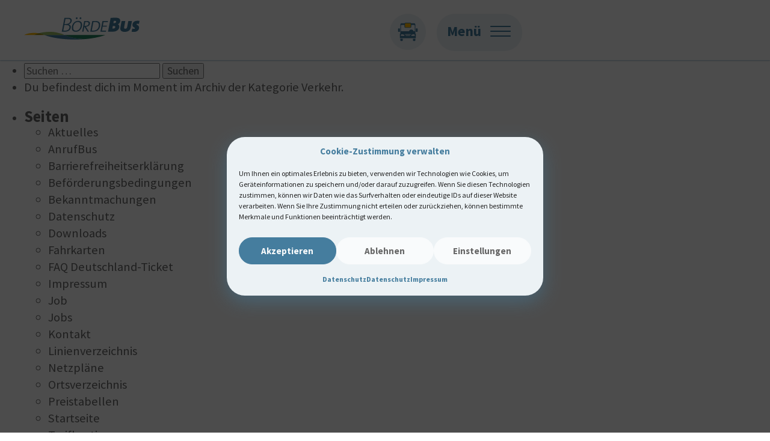

--- FILE ---
content_type: text/html; charset=UTF-8
request_url: https://boerde-bus.de/category/verkehr/
body_size: 18001
content:
<!doctype html>
<html lang="de">
<head>
	<meta charset="UTF-8">
	<meta name="viewport" content="width=device-width, initial-scale=1">
	<link rel="profile" href="https://gmpg.org/xfn/11">
	<link rel="apple-touch-icon" sizes="180x180" href="https://boerde-bus.de/wp-content/themes/boerdebus/assets/img/apple-touch-icon.png">
	<link rel="icon" type="image/png" sizes="32x32" href="https://boerde-bus.de/wp-content/themes/boerdebus/assets/img/favicon-32x32.png">
	<link rel="icon" type="image/png" sizes="16x16" href="https://boerde-bus.de/wp-content/themes/boerdebus/assets/img/favicon-16x16.png">
	<link rel="manifest" href="https://boerde-bus.de/wp-content/themes/boerdebus/assets/img/site.webmanifest">
	<link rel="mask-icon" href="https://boerde-bus.de/wp-content/themes/boerdebus/assets/img/safari-pinned-tab.svg" color="#457d9e">
	<link rel="shortcut icon" href="https://boerde-bus.de/wp-content/themes/boerdebus/assets/img/favicon.ico">
	<meta name="msapplication-TileColor" content="#e3ecf1">
	<meta name="msapplication-config" content="/assets/img/browserconfig.xml">
	<meta name="theme-color" content="#ffffff">
	<title>Verkehr &#8211; B&ouml;rdeBus</title>
<meta name='robots' content='max-image-preview:large' />
<link rel="alternate" type="application/rss+xml" title="B&ouml;rdeBus &raquo; Feed" href="https://boerde-bus.de/feed/" />
<link rel="alternate" type="application/rss+xml" title="B&ouml;rdeBus &raquo; Kommentar-Feed" href="https://boerde-bus.de/comments/feed/" />
<link rel="alternate" type="application/rss+xml" title="B&ouml;rdeBus &raquo; Verkehr Kategorie-Feed" href="https://boerde-bus.de/category/verkehr/feed/" />
<style id='wp-img-auto-sizes-contain-inline-css'>
img:is([sizes=auto i],[sizes^="auto," i]){contain-intrinsic-size:3000px 1500px}
/*# sourceURL=wp-img-auto-sizes-contain-inline-css */
</style>
<style id='wp-block-library-inline-css'>
:root{--wp-block-synced-color:#7a00df;--wp-block-synced-color--rgb:122,0,223;--wp-bound-block-color:var(--wp-block-synced-color);--wp-editor-canvas-background:#ddd;--wp-admin-theme-color:#007cba;--wp-admin-theme-color--rgb:0,124,186;--wp-admin-theme-color-darker-10:#006ba1;--wp-admin-theme-color-darker-10--rgb:0,107,160.5;--wp-admin-theme-color-darker-20:#005a87;--wp-admin-theme-color-darker-20--rgb:0,90,135;--wp-admin-border-width-focus:2px}@media (min-resolution:192dpi){:root{--wp-admin-border-width-focus:1.5px}}.wp-element-button{cursor:pointer}:root .has-very-light-gray-background-color{background-color:#eee}:root .has-very-dark-gray-background-color{background-color:#313131}:root .has-very-light-gray-color{color:#eee}:root .has-very-dark-gray-color{color:#313131}:root .has-vivid-green-cyan-to-vivid-cyan-blue-gradient-background{background:linear-gradient(135deg,#00d084,#0693e3)}:root .has-purple-crush-gradient-background{background:linear-gradient(135deg,#34e2e4,#4721fb 50%,#ab1dfe)}:root .has-hazy-dawn-gradient-background{background:linear-gradient(135deg,#faaca8,#dad0ec)}:root .has-subdued-olive-gradient-background{background:linear-gradient(135deg,#fafae1,#67a671)}:root .has-atomic-cream-gradient-background{background:linear-gradient(135deg,#fdd79a,#004a59)}:root .has-nightshade-gradient-background{background:linear-gradient(135deg,#330968,#31cdcf)}:root .has-midnight-gradient-background{background:linear-gradient(135deg,#020381,#2874fc)}:root{--wp--preset--font-size--normal:16px;--wp--preset--font-size--huge:42px}.has-regular-font-size{font-size:1em}.has-larger-font-size{font-size:2.625em}.has-normal-font-size{font-size:var(--wp--preset--font-size--normal)}.has-huge-font-size{font-size:var(--wp--preset--font-size--huge)}.has-text-align-center{text-align:center}.has-text-align-left{text-align:left}.has-text-align-right{text-align:right}.has-fit-text{white-space:nowrap!important}#end-resizable-editor-section{display:none}.aligncenter{clear:both}.items-justified-left{justify-content:flex-start}.items-justified-center{justify-content:center}.items-justified-right{justify-content:flex-end}.items-justified-space-between{justify-content:space-between}.screen-reader-text{border:0;clip-path:inset(50%);height:1px;margin:-1px;overflow:hidden;padding:0;position:absolute;width:1px;word-wrap:normal!important}.screen-reader-text:focus{background-color:#ddd;clip-path:none;color:#444;display:block;font-size:1em;height:auto;left:5px;line-height:normal;padding:15px 23px 14px;text-decoration:none;top:5px;width:auto;z-index:100000}html :where(.has-border-color){border-style:solid}html :where([style*=border-top-color]){border-top-style:solid}html :where([style*=border-right-color]){border-right-style:solid}html :where([style*=border-bottom-color]){border-bottom-style:solid}html :where([style*=border-left-color]){border-left-style:solid}html :where([style*=border-width]){border-style:solid}html :where([style*=border-top-width]){border-top-style:solid}html :where([style*=border-right-width]){border-right-style:solid}html :where([style*=border-bottom-width]){border-bottom-style:solid}html :where([style*=border-left-width]){border-left-style:solid}html :where(img[class*=wp-image-]){height:auto;max-width:100%}:where(figure){margin:0 0 1em}html :where(.is-position-sticky){--wp-admin--admin-bar--position-offset:var(--wp-admin--admin-bar--height,0px)}@media screen and (max-width:600px){html :where(.is-position-sticky){--wp-admin--admin-bar--position-offset:0px}}

/*# sourceURL=wp-block-library-inline-css */
</style><style id='global-styles-inline-css'>
:root{--wp--preset--aspect-ratio--square: 1;--wp--preset--aspect-ratio--4-3: 4/3;--wp--preset--aspect-ratio--3-4: 3/4;--wp--preset--aspect-ratio--3-2: 3/2;--wp--preset--aspect-ratio--2-3: 2/3;--wp--preset--aspect-ratio--16-9: 16/9;--wp--preset--aspect-ratio--9-16: 9/16;--wp--preset--color--black: #000000;--wp--preset--color--cyan-bluish-gray: #abb8c3;--wp--preset--color--white: #ffffff;--wp--preset--color--pale-pink: #f78da7;--wp--preset--color--vivid-red: #cf2e2e;--wp--preset--color--luminous-vivid-orange: #ff6900;--wp--preset--color--luminous-vivid-amber: #fcb900;--wp--preset--color--light-green-cyan: #7bdcb5;--wp--preset--color--vivid-green-cyan: #00d084;--wp--preset--color--pale-cyan-blue: #8ed1fc;--wp--preset--color--vivid-cyan-blue: #0693e3;--wp--preset--color--vivid-purple: #9b51e0;--wp--preset--gradient--vivid-cyan-blue-to-vivid-purple: linear-gradient(135deg,rgb(6,147,227) 0%,rgb(155,81,224) 100%);--wp--preset--gradient--light-green-cyan-to-vivid-green-cyan: linear-gradient(135deg,rgb(122,220,180) 0%,rgb(0,208,130) 100%);--wp--preset--gradient--luminous-vivid-amber-to-luminous-vivid-orange: linear-gradient(135deg,rgb(252,185,0) 0%,rgb(255,105,0) 100%);--wp--preset--gradient--luminous-vivid-orange-to-vivid-red: linear-gradient(135deg,rgb(255,105,0) 0%,rgb(207,46,46) 100%);--wp--preset--gradient--very-light-gray-to-cyan-bluish-gray: linear-gradient(135deg,rgb(238,238,238) 0%,rgb(169,184,195) 100%);--wp--preset--gradient--cool-to-warm-spectrum: linear-gradient(135deg,rgb(74,234,220) 0%,rgb(151,120,209) 20%,rgb(207,42,186) 40%,rgb(238,44,130) 60%,rgb(251,105,98) 80%,rgb(254,248,76) 100%);--wp--preset--gradient--blush-light-purple: linear-gradient(135deg,rgb(255,206,236) 0%,rgb(152,150,240) 100%);--wp--preset--gradient--blush-bordeaux: linear-gradient(135deg,rgb(254,205,165) 0%,rgb(254,45,45) 50%,rgb(107,0,62) 100%);--wp--preset--gradient--luminous-dusk: linear-gradient(135deg,rgb(255,203,112) 0%,rgb(199,81,192) 50%,rgb(65,88,208) 100%);--wp--preset--gradient--pale-ocean: linear-gradient(135deg,rgb(255,245,203) 0%,rgb(182,227,212) 50%,rgb(51,167,181) 100%);--wp--preset--gradient--electric-grass: linear-gradient(135deg,rgb(202,248,128) 0%,rgb(113,206,126) 100%);--wp--preset--gradient--midnight: linear-gradient(135deg,rgb(2,3,129) 0%,rgb(40,116,252) 100%);--wp--preset--font-size--small: 13px;--wp--preset--font-size--medium: 20px;--wp--preset--font-size--large: 36px;--wp--preset--font-size--x-large: 42px;--wp--preset--spacing--20: 0.44rem;--wp--preset--spacing--30: 0.67rem;--wp--preset--spacing--40: 1rem;--wp--preset--spacing--50: 1.5rem;--wp--preset--spacing--60: 2.25rem;--wp--preset--spacing--70: 3.38rem;--wp--preset--spacing--80: 5.06rem;--wp--preset--shadow--natural: 6px 6px 9px rgba(0, 0, 0, 0.2);--wp--preset--shadow--deep: 12px 12px 50px rgba(0, 0, 0, 0.4);--wp--preset--shadow--sharp: 6px 6px 0px rgba(0, 0, 0, 0.2);--wp--preset--shadow--outlined: 6px 6px 0px -3px rgb(255, 255, 255), 6px 6px rgb(0, 0, 0);--wp--preset--shadow--crisp: 6px 6px 0px rgb(0, 0, 0);}:where(.is-layout-flex){gap: 0.5em;}:where(.is-layout-grid){gap: 0.5em;}body .is-layout-flex{display: flex;}.is-layout-flex{flex-wrap: wrap;align-items: center;}.is-layout-flex > :is(*, div){margin: 0;}body .is-layout-grid{display: grid;}.is-layout-grid > :is(*, div){margin: 0;}:where(.wp-block-columns.is-layout-flex){gap: 2em;}:where(.wp-block-columns.is-layout-grid){gap: 2em;}:where(.wp-block-post-template.is-layout-flex){gap: 1.25em;}:where(.wp-block-post-template.is-layout-grid){gap: 1.25em;}.has-black-color{color: var(--wp--preset--color--black) !important;}.has-cyan-bluish-gray-color{color: var(--wp--preset--color--cyan-bluish-gray) !important;}.has-white-color{color: var(--wp--preset--color--white) !important;}.has-pale-pink-color{color: var(--wp--preset--color--pale-pink) !important;}.has-vivid-red-color{color: var(--wp--preset--color--vivid-red) !important;}.has-luminous-vivid-orange-color{color: var(--wp--preset--color--luminous-vivid-orange) !important;}.has-luminous-vivid-amber-color{color: var(--wp--preset--color--luminous-vivid-amber) !important;}.has-light-green-cyan-color{color: var(--wp--preset--color--light-green-cyan) !important;}.has-vivid-green-cyan-color{color: var(--wp--preset--color--vivid-green-cyan) !important;}.has-pale-cyan-blue-color{color: var(--wp--preset--color--pale-cyan-blue) !important;}.has-vivid-cyan-blue-color{color: var(--wp--preset--color--vivid-cyan-blue) !important;}.has-vivid-purple-color{color: var(--wp--preset--color--vivid-purple) !important;}.has-black-background-color{background-color: var(--wp--preset--color--black) !important;}.has-cyan-bluish-gray-background-color{background-color: var(--wp--preset--color--cyan-bluish-gray) !important;}.has-white-background-color{background-color: var(--wp--preset--color--white) !important;}.has-pale-pink-background-color{background-color: var(--wp--preset--color--pale-pink) !important;}.has-vivid-red-background-color{background-color: var(--wp--preset--color--vivid-red) !important;}.has-luminous-vivid-orange-background-color{background-color: var(--wp--preset--color--luminous-vivid-orange) !important;}.has-luminous-vivid-amber-background-color{background-color: var(--wp--preset--color--luminous-vivid-amber) !important;}.has-light-green-cyan-background-color{background-color: var(--wp--preset--color--light-green-cyan) !important;}.has-vivid-green-cyan-background-color{background-color: var(--wp--preset--color--vivid-green-cyan) !important;}.has-pale-cyan-blue-background-color{background-color: var(--wp--preset--color--pale-cyan-blue) !important;}.has-vivid-cyan-blue-background-color{background-color: var(--wp--preset--color--vivid-cyan-blue) !important;}.has-vivid-purple-background-color{background-color: var(--wp--preset--color--vivid-purple) !important;}.has-black-border-color{border-color: var(--wp--preset--color--black) !important;}.has-cyan-bluish-gray-border-color{border-color: var(--wp--preset--color--cyan-bluish-gray) !important;}.has-white-border-color{border-color: var(--wp--preset--color--white) !important;}.has-pale-pink-border-color{border-color: var(--wp--preset--color--pale-pink) !important;}.has-vivid-red-border-color{border-color: var(--wp--preset--color--vivid-red) !important;}.has-luminous-vivid-orange-border-color{border-color: var(--wp--preset--color--luminous-vivid-orange) !important;}.has-luminous-vivid-amber-border-color{border-color: var(--wp--preset--color--luminous-vivid-amber) !important;}.has-light-green-cyan-border-color{border-color: var(--wp--preset--color--light-green-cyan) !important;}.has-vivid-green-cyan-border-color{border-color: var(--wp--preset--color--vivid-green-cyan) !important;}.has-pale-cyan-blue-border-color{border-color: var(--wp--preset--color--pale-cyan-blue) !important;}.has-vivid-cyan-blue-border-color{border-color: var(--wp--preset--color--vivid-cyan-blue) !important;}.has-vivid-purple-border-color{border-color: var(--wp--preset--color--vivid-purple) !important;}.has-vivid-cyan-blue-to-vivid-purple-gradient-background{background: var(--wp--preset--gradient--vivid-cyan-blue-to-vivid-purple) !important;}.has-light-green-cyan-to-vivid-green-cyan-gradient-background{background: var(--wp--preset--gradient--light-green-cyan-to-vivid-green-cyan) !important;}.has-luminous-vivid-amber-to-luminous-vivid-orange-gradient-background{background: var(--wp--preset--gradient--luminous-vivid-amber-to-luminous-vivid-orange) !important;}.has-luminous-vivid-orange-to-vivid-red-gradient-background{background: var(--wp--preset--gradient--luminous-vivid-orange-to-vivid-red) !important;}.has-very-light-gray-to-cyan-bluish-gray-gradient-background{background: var(--wp--preset--gradient--very-light-gray-to-cyan-bluish-gray) !important;}.has-cool-to-warm-spectrum-gradient-background{background: var(--wp--preset--gradient--cool-to-warm-spectrum) !important;}.has-blush-light-purple-gradient-background{background: var(--wp--preset--gradient--blush-light-purple) !important;}.has-blush-bordeaux-gradient-background{background: var(--wp--preset--gradient--blush-bordeaux) !important;}.has-luminous-dusk-gradient-background{background: var(--wp--preset--gradient--luminous-dusk) !important;}.has-pale-ocean-gradient-background{background: var(--wp--preset--gradient--pale-ocean) !important;}.has-electric-grass-gradient-background{background: var(--wp--preset--gradient--electric-grass) !important;}.has-midnight-gradient-background{background: var(--wp--preset--gradient--midnight) !important;}.has-small-font-size{font-size: var(--wp--preset--font-size--small) !important;}.has-medium-font-size{font-size: var(--wp--preset--font-size--medium) !important;}.has-large-font-size{font-size: var(--wp--preset--font-size--large) !important;}.has-x-large-font-size{font-size: var(--wp--preset--font-size--x-large) !important;}
/*# sourceURL=global-styles-inline-css */
</style>

<style id='classic-theme-styles-inline-css'>
/*! This file is auto-generated */
.wp-block-button__link{color:#fff;background-color:#32373c;border-radius:9999px;box-shadow:none;text-decoration:none;padding:calc(.667em + 2px) calc(1.333em + 2px);font-size:1.125em}.wp-block-file__button{background:#32373c;color:#fff;text-decoration:none}
/*# sourceURL=/wp-includes/css/classic-themes.min.css */
</style>
<link rel='stylesheet' id='dnd-upload-cf7-css' href='https://boerde-bus.de/wp-content/plugins/drag-and-drop-multiple-file-upload-contact-form-7/assets/css/dnd-upload-cf7.css?ver=1.3.9.3' media='all' />
<link rel='stylesheet' id='contact-form-7-css' href='https://boerde-bus.de/wp-content/plugins/contact-form-7/includes/css/styles.css?ver=5.8.7' media='all' />
<link rel='stylesheet' id='pure-css' href='https://boerde-bus.de/wp-content/themes/boerdebus/assets/css/pure.css?ver=1.0.0' media='all' />
<link rel='stylesheet' id='grids-responsive-css' href='https://boerde-bus.de/wp-content/themes/boerdebus/assets/css/grids-responsive.css?ver=1.0.0' media='all' />
<link rel='stylesheet' id='custom-css' href='https://boerde-bus.de/wp-content/themes/boerdebus/assets/css/custom.css?ver=1.0.0' media='all' />
<link rel='stylesheet' id='flatpickr-css' href='https://boerde-bus.de/wp-content/themes/boerdebus/assets/css/flatpickr.min.css?ver=1.0.0' media='all' />
<link rel='stylesheet' id='cmplz-general-css' href='https://boerde-bus.de/wp-content/plugins/complianz-gdpr/assets/css/cookieblocker.min.css?ver=1766000126' media='all' />
<link rel='stylesheet' id='boerdebus-style-css' href='https://boerde-bus.de/wp-content/themes/boerdebus/style.css?ver=1.0.0' media='all' />
<script src="https://boerde-bus.de/wp-content/themes/boerdebus/assets/js/jquery-min.js?ver=1.0.0" id="jquery-min-js"></script>
<script src="https://boerde-bus.de/wp-content/themes/boerdebus/assets/js/flatpickr.js?ver=1.0.0" id="flatpickr-js"></script>
<script src="https://boerde-bus.de/wp-content/themes/boerdebus/assets/js/flatpickr-de.js?ver=1.0.0" id="flatpickr-de-js"></script>
<script src="https://boerde-bus.de/wp-content/themes/boerdebus/assets/js/jquery.mask.min.js?ver=1.0.0" id="mask-js"></script>
<link rel="https://api.w.org/" href="https://boerde-bus.de/wp-json/" /><link rel="alternate" title="JSON" type="application/json" href="https://boerde-bus.de/wp-json/wp/v2/categories/5" /><link rel="EditURI" type="application/rsd+xml" title="RSD" href="https://boerde-bus.de/xmlrpc.php?rsd" />
<meta name="generator" content="WordPress 6.9" />
			<style>.cmplz-hidden {
					display: none !important;
				}</style></head>

<body data-cmplz=1 class="archive category category-verkehr category-5 wp-theme-boerdebus hfeed no-sidebar">
<div id="page" class="site">
	<div id="blurbody"></div>
	<header id="header-custom">
		<div class="header-wrapper">
			<div class="pure-g pure-g-container">
				<div class="row-top-menu">
					<div class="col-sm-1">
												<nav class="menu top-menu">
						<ul><li><a href="https://boerde-bus.de/aktuelles/" tabindex="1200" title="Aktuelles">Aktuelles</a></li><li><a href="https://boerde-bus.de/downloads/" tabindex="1201" title="Downloads">Downloads</a></li><li><a href="https://boerde-bus.de/kontakt/" tabindex="1202" title="Kontakt">Kontakt</a></li></ul>							
						</nav>
					</div>
				</div>
				<div class="row-logo-main-menu">
					<div class="col-lg-1-4 col-md-1-2 logo">
						<a href="https://boerde-bus.de">
							<svg width="330" height="68" viewBox="0 0 330 68" xmlns="http://www.w3.org/2000/svg" style="background:#fff">
								<g fill="none" fill-rule="evenodd">
									<path fill="#FFF" d="M0 0h330v68H0z"/>
									<g fill-rule="nonzero">
										<path d="m231.607 55.214.133-.049-.133.049m-.469.172.126-.045a6.676 6.676 0 0 0-.126.045m-.542.195.095-.034-.095.034m-.507.18.147-.052c-.048.017-.098.036-.147.052m-1.067.373.153-.053-.153.053m-.476.164a6.246 6.246 0 0 0 0 0m-.598.201.162-.054-.162.054m-.969.321.127-.041a6.5 6.5 0 0 1-.127.04m-1.121.363c.062-.018.12-.038.182-.058-.06.02-.122.04-.182.058m-.604.193.155-.05-.155.05m-.535.167.229-.072-.23.072m-.63.195c.122-.038.246-.075.368-.114l-.369.114m-.533.162.267-.08-.267.08m-.468.141.244-.073-.244.073m-.653.193c.106-.031.214-.062.32-.095-.107.033-.214.064-.32.095m-.513.151.237-.07-.237.07m-.587.17.328-.095-.328.095m-.61.173.27-.076-.27.076m-.511.145.297-.084a22.77 22.77 0 0 0-.297.084m-.7.194.497-.137-.496.137m-.51.139.318-.087-.317.087m-1.734.465.356-.094-.356.093m-.796.207.723-.187-.723.187m-.471.121c.127-.032.252-.066.38-.097-.128.031-.254.065-.38.097m-26.849 5.125.406-.056c-.133.02-.271.038-.406.056m-1.003.134a166.903 166.903 0 0 1 0 0m-.494.066.43-.057c-.143.019-.287.037-.43.057m-.581.075.421-.054-.421.054m-1.471.184.343-.041-.343.041m-.827.102.554-.068-.554.068m-.634.075.304-.035-.304.035m-.642.076c.095-.012.19-.021.284-.034-.094.013-.19.022-.284.034m-.79.09.208-.023-.208.023m-.683.078c.084-.01.164-.02.248-.028l-.248.028m-.63.069.086-.01-.087.01m-.81.087.144-.016-.144.016m-.676.07.09-.008-.09.009m-1.485.151.074-.007-.074.007M144.888 68c-34.745 0-65.936-5.03-87.288-13h174.586H115c14.527 6.68 35.157 11.105 58.33 11.843A344.354 344.354 0 0 1 144.888 68" fill="#457D9E"/>
										<path d="M28.545 55H0c7.06-3.679 17.366-6 28.853-6 4.244 0 8.328.317 12.147.903-4.64 1.409-8.832 3.129-12.455 5.097" fill="#FFB800"/>
										<path d="M115.07 55H28.507h29.12c-4.444-2.223-10.178-3.93-16.682-4.886C49.869 47.509 60.448 46 71.79 46c17.226 0 32.693 3.478 43.28 9" fill="#9ABB65"/>
										<path d="M57.626 55h-29.12c3.618-1.93 7.805-3.617 12.438-5 6.504.98 12.238 2.725 16.682 5" fill="#9A8600"/>
										<path d="M231.74 55.937c.149-.055.298-.107.446-.162-.148.055-.297.109-.446.162m-.476.17.343-.123-.343.123m-.573.203.447-.158-.447.158m-.455.159.36-.126-.36.126m-1.061.364.456-.155-.456.155m-.477.16.324-.109c-.107.038-.217.073-.324.11m-.59.195c.147-.047.293-.095.438-.145-.145.05-.29.097-.437.145m-.483.158c.107-.035.215-.071.321-.104-.106.035-.212.07-.32.104m-.521.17.345-.112c-.115.036-.23.074-.345.112m-.576.183c.149-.046.301-.095.449-.143l-.449.143m-.49.155c.107-.034.214-.067.32-.102-.106.035-.213.068-.32.102m-.63.196.448-.14c-.148.048-.298.094-.449.14m-.461.142c.103-.03.205-.063.307-.094l-.307.094m-.493.15.263-.08-.263.08m-.634.19.266-.078-.266.078m-.493.146.225-.067-.225.067m-.575.168.333-.097-.333.097m-.596.172.276-.078-.276.078m-.496.143.259-.074-.259.074m-.668.187.34-.096-.34.096m-.484.133c.073-.018.143-.039.216-.058-.073.02-.144.04-.216.058m-.5.138.202-.055-.202.055m-.688.187.192-.052-.192.052m-.487.13.17-.045c-.056.016-.113.03-.17.045m-1.208.316c.044-.011.087-.021.133-.034-.046.013-.09.023-.133.034m-.43.112a.716.716 0 0 1 .075-.02l-.075.02m-.814.205.092-.022-.092.022M191.087 65.42l.099-.015c-.032.007-.066.01-.099.015m-1.526.21.199-.027c-.066.01-.133.018-.199.027m-2.064.269.16-.02-.16.02m-1.549.193.271-.032-.27.032m-.617.075c.092-.012.18-.02.273-.033-.09.01-.183.021-.273.033m-.883.104.329-.038-.329.038m-.663.077.358-.041-.358.041m-.866.1c.196-.024.387-.045.582-.068l-.582.067m-.644.07.435-.048-.435.048m-.79.086.543-.059-.544.06m-.753.079.666-.07-.666.07m-.73.075.586-.06-.586.06M173.334 67.368h-.003a355.128 355.128 0 0 0 .003 0" fill="#A3CF79"/>
										<path d="M173.33 66.85c-23.172-.738-43.802-5.166-58.328-11.85h117.184l-.446.165-.133.049-.343.126-.126.045-.447.162a5 5 0 0 0-.095.034l-.36.128-.147.053-.417.146-.042.015-.456.159c-.05.017-.102.036-.153.052l-.324.112-.151.05-.438.15-.161.054-.321.106-.177.059-.344.114-.127.042c-.148.048-.3.099-.449.146a9.063 9.063 0 0 1-.169.054l-.32.105-.182.057c-.15.048-.298.096-.449.143l-.155.048c-.103.032-.205.065-.308.096l-.229.072-.262.081-.37.115-.266.08-.267.08-.224.069a43.677 43.677 0 0 0-.577.172l-.32.096-.275.08-.238.07-.258.075-.328.094-.34.098-.27.076c-.072.02-.142.041-.215.06l-.297.084-.203.057-.496.137-.192.053-.317.086c-.055.016-.113.03-.17.046-.356.097-.716.194-1.076.289-.044.013-.089.023-.133.035l-.354.094-.074.02-.723.187-.092.023-.38.097c-.023.006-.046.013-.07.018-.405.103-.81.204-1.22.306l-.055.015c-.562.138-1.13.276-1.7.413l-.072.016c-.426.102-.854.202-1.285.301-.002 0-.001 0-.003.002l-.442.101c-.003.001-.007.003-.012.003a234.515 234.515 0 0 1-13.072 2.592 269.724 269.724 0 0 1-8.314 1.278l-.197.028-.407.056-.136.018c-.288.04-.577.077-.867.116a.96.96 0 0 1-.064.007c-.144.02-.285.04-.43.057-.054.007-.105.015-.16.021l-.42.054-.07.01-.787.1c-.09.012-.181.023-.272.033-.114.016-.229.029-.343.044l-.273.033-.555.068-.328.039-.305.037-.358.043-.284.032-.582.068-.208.023-.435.05-.247.027-.545.06-.087.01-.665.071-.145.016-.585.061-.09.01a371.7 371.7 0 0 1-1.486.151c-.724.072-1.456.142-2.186.208l-.016.003c-.957.09-1.92.174-2.891.255" fill="#207F5D"/>
										<path d="m323.795 14.365.46.002.87.012.808.024.75.034.356.02.674.049.628.056.587.064c.095.01.188.022.28.034l.535.073.257.038-1.987 8.756a13.23 13.23 0 0 0-4.33-.7c-1.581 0-2.282.583-2.282 1.577 0 .577.42 1.026 1.055 1.473l.286.192.308.194 1.21.729.368.23c1.914 1.231 3.97 3.04 3.97 6.814 0 6.945-5.91 12.197-14.749 12.197-2.81 0-4.97-.233-6.612-.643l2.109-9.105c1.459.643 2.984.933 4.975.933 1.637 0 2.277-.933 2.277-1.69 0-.753-.548-1.287-1.338-1.813l-.306-.198-1.38-.835-.366-.232c-1.77-1.156-3.573-2.818-3.573-6.264 0-5.541 3.63-12.021 14.16-12.021zm-34.515.7-3.222 16.928c-.702 3.792.294 5.135 3.222 5.135 3.39 0 4.737-2.043 5.382-5.369l3.217-16.694h10.414l-3.624 19.143c-1.23 6.424-6.733 11.848-16.913 11.848-10.233 0-13.952-4.67-12.631-12.04l3.619-18.951h10.536zm-135.09-.41c8.427 0 11.588 4.902 11.588 11.325 0 10.681-7.142 19.843-17.967 19.843-7.664 0-11.35-4.085-11.35-10.97 0-11.91 8.19-20.199 17.729-20.199zm-28.61-8.756c7.604 0 10.648 3.093 10.648 7.296 0 6.245-4.68 10.098-9.128 11.498v.06c4.097.7 6.495 3.853 6.495 7.356 0 7.235-5.733 13.48-16.91 13.48h-.452l-.982-.01-1.62-.029-5.227-.121-.556-.012 7.491-39.401.92-.005 6.26-.095 1.991-.015 1.07-.002zm78.429 9.05c10.185 0 13.575 5.252 13.575 11.031l-.002.25-.011.504-.01.254-.03.513-.043.518-.056.523-.068.526c-.025.176-.052.352-.081.53l-.095.53c-1.429 7.457-6.93 15.406-19.908 15.406l-1.373-.006-1.638-.02-3.975-.081-.579-.007-.568-.003 5.794-30.352.464-.002 1.537-.016 4.703-.08 1.198-.014c.395-.003.785-.005 1.166-.005zm58.238-9.223c7.374 0 12.579 2.216 12.579 8.523 0 4.842-2.633 8.111-6.73 10.21v.061c2.577.877 4.041 3.736 4.041 6.89 0 7.555-7.203 13.971-17.992 14.121h-1.207l-7.174-.083-3.036-.023-2.245-.007h-.59l7.487-39.342.534-.03 1.15-.055 1.24-.05 1.313-.045 1.364-.04 1.394-.034 2.104-.042 1.382-.021 1.991-.022 2.395-.01zm-83.097 9.222c6.729 0 9.188 3.033 9.188 6.536 0 6.608-6.183 9.824-11.592 9.924l-.403.002.46.678 1.054 1.51.592.844 7.196 10.975h-4.565l-8.66-13.951h-.117l-2.633 13.95h-3.628l5.733-30.35 1.823-.055 1.493-.03 1.251-.018 2.314-.014h.494zm60.57.117-.468 2.916h-12.116l-1.987 10.332h11.527l-.584 2.859h-11.527L222.46 42.44h12.055l-.59 2.976h-15.739l5.794-30.352h15.74zm-86.055 2.682c-7.547 0-13.34 7.062-13.34 16.872 0 4.786 2.281 8.055 8.015 8.055 8.66 0 13.514-8.233 13.514-16.461 0-5.02-2.515-8.466-8.189-8.466zm-33.822 8.7-1.858.002-.913.006-1.106.017-.676.021-.184.01-2.984 15.704.372.055.416.054.463.051.511.048.274.022.586.04.638.034.69.025.747.016.802.006c7.842 0 12.055-4.613 12.055-10.043 0-3.97-2.987-6.069-9.833-6.069zm83.348-8.583c-1.754 0-3.63.06-5.149.177l-4.564 24.284c.23.026.515.05.833.07l.672.037.716.029 1.065.027.642.008.286.001c7.965 0 12.119-3.782 14.182-7.923l.206-.43.098-.215.184-.431c.03-.072.059-.144.087-.217l.164-.432.077-.215.144-.431.132-.428c.042-.143.082-.285.12-.426l.107-.422.097-.417.085-.412.075-.405.065-.398.08-.583.06-.561.029-.362.02-.35.015-.337.006-.325.001-.158c0-4.608-2.4-8.755-10.535-8.755zm53.85 11.442-1.657.004-.784.012-.461.013-.39.02a7.369 7.369 0 0 0-.163.012l-1.287 7.178.215.02.522.036.287.016.578.027.522.016.214.002c3.98 0 6.028-2.276 6.028-4.613 0-1.75-1.286-2.743-3.624-2.743zM178.8 17.81l-.626-.002-.602.006-.536.012-.48.018-.435.025-.398.03-.372.038-.356.043-2.165 10.742.512.062.393.038.52.034.498.02.394.01.695.008h.263c5.152 0 8.37-3.031 8.37-6.944 0-2.504-1.672-4.067-5.675-4.14zm-54.273-8.935c-.481 0-.96.003-1.433.009l-1.4.021-1.352.032-1.903.055-2.81 14.535c1.003.046 1.863.057 2.91.06h.952c7.257 0 12.874-3.386 12.874-9.632 0-2.92-1.638-5.08-7.838-5.08zm135.024 5.607-.374.002-.686.012-.621.022-.58.029-.838.051-1.286 6.653c.584.06 1.169.06 1.753.06 3.863 0 6.266-1.87 6.266-4.497 0-1.576-1.29-2.332-3.634-2.332zM150.444 4.5c1.407 0 2.46 1.05 2.46 2.336 0 1.572-1.17 2.683-2.577 2.683-1.46 0-2.455-1.11-2.455-2.393 0-1.576 1.169-2.626 2.572-2.626zm10.826 0c1.407 0 2.399 1.05 2.399 2.336 0 1.572-1.17 2.683-2.573 2.683a2.432 2.432 0 0 1-2.46-2.45c0-1.52 1.23-2.569 2.634-2.569z" fill="#457D9E"/>
									</g>
								</g>
							</svg>
						</a>
					</div>
					<div class="col-md-1-2">
												<nav class="menu main-menu">
						<ul><li class="first-item show-mobile"><a href="https://boerde-bus.de/" tabindex="1300" title="Startseite"><svg width="40" height="40" viewBox="0 0 42 42" xmlns="http://www.w3.org/2000/svg"><g fill="none" fill-rule="evenodd"><path class="svg-bus" d="M12 33v3a1 1 0 0 1-1 1H9a1 1 0 0 1-1-1v-3h4zm22 0v3a1 1 0 0 1-1 1h-2a1 1 0 0 1-1-1v-3h4zM25 5a2 2 0 0 1 1.732 1h5.125C33.041 6 34 6.96 34 8.143V24a1 1 0 0 1 1 1v7H7v-7a1 1 0 0 1 1-1V8.143C8 6.959 8.96 6 10.143 6h5.125A2 2 0 0 1 17 5h8zm-.5 22h-7a.5.5 0 0 0-.09.992l.09.008h7a.5.5 0 1 0 0-1zm-14.071-1.742c-.743 0-1.353.566-1.422 1.29L9 26.687V28h6v-.79c0-.652-.44-1.214-1.058-1.38l-.136-.029-3.143-.524a1.429 1.429 0 0 0-.234-.02zm21.142 0-.117.005-.117.014-3.143.524-.136.03c-.574.153-.994.649-1.051 1.241L27 27.21V28h6v-1.314l-.007-.137a1.429 1.429 0 0 0-1.422-1.291zM25.5 25h-9a.5.5 0 0 0-.09.992l.09.008h9a.5.5 0 1 0 0-1zm11.786-10c.394 0 .714.32.714.714v4.572c0 .394-.32.714-.714.714H35v-5.286c0-.394.32-.714.714-.714h1.572zm-31 0c.394 0 .714.32.714.714V21H4.714A.714.714 0 0 1 4 20.286v-4.572c0-.394.32-.714.714-.714h1.572zM32 9l-5-.001V12a2 2 0 0 1-2 2h-8a2 2 0 0 1-2-2V8.999L10 9a1 1 0 0 0-1 1v10h14.066c.342-1.707 1.974-3 3.934-3 1.96 0 3.592 1.293 3.934 3H33V10a1 1 0 0 0-1-1z" fill="#457D9E"/><path d="M17 6h8a1 1 0 0 1 1 1v5a1 1 0 0 1-1 1h-8a1 1 0 0 1-1-1V7a1 1 0 0 1 1-1z" fill="#FFB800"/></g></svg></a></li><li class="has-submenu "><a href="https://boerde-bus.de/linienverzeichnis/" tabindex="1310" title="Fahrplan">Fahrplan<span class="icon-arrow icon-arrow-down"></span></a><ul class="submenu"><li><a href="https://boerde-bus.de/linienverzeichnis/" tabindex="1311" title="Linienverzeichnis">Linienverzeichnis</a></li><li><a href="https://boerde-bus.de/ortsverzeichnis/" tabindex="1312" title="Ortsverzeichnis">Ortsverzeichnis</a></li><li><a href="https://boerde-bus.de/netzplaene/" tabindex="1313" title="Netzpläne">Netzpläne</a></li><li><a href="https://boerde-bus.de/anrufbus/" tabindex="1314" title="AnrufBus">AnrufBus</a></li></ul></li><li class="has-submenu "><a href="https://boerde-bus.de/fahrkarten/" tabindex="1320" title="Tarif">Tarif<span class="icon-arrow icon-arrow-down"></span></a><ul class="submenu"><li><a href="https://boerde-bus.de/fahrkarten/" tabindex="1321" title="Fahrkarten">Fahrkarten</a></li><li><a href="https://boerde-bus.de/preistabellen/" tabindex="1322" title="Preistabellen">Preistabellen</a></li><li><a href="https://boerde-bus.de/tarifzonenplan/" tabindex="1323" title="Tarifzonenplan">Tarifzonenplan</a></li><li><a href="https://boerde-bus.de/befoerderungsbedingungen/" tabindex="1324" title="Beförderungsbedingungen">Beförderungsbedingungen</a></li><li><a href="https://boerde-bus.de/tarifbestimmungen/" tabindex="1325" title="Tarifbestimmungen">Tarifbestimmungen</a></li><li><a href="https://boerde-bus.de/faq-deutschland-ticket/" tabindex="1326" title="FAQ Deutschland-Ticket">FAQ Deutschland-Ticket</a></li></ul></li><li class="has-submenu "><a href="https://boerde-bus.de/unternehmen/" tabindex="1330" title="Über uns">Über uns<span class="icon-arrow icon-arrow-down"></span></a><ul class="submenu"><li><a href="https://boerde-bus.de/aktuelles/" tabindex="1331" title="Aktuelles">Aktuelles</a></li><li><a href="https://boerde-bus.de/jobs/" tabindex="1332" title="Jobs">Jobs</a></li><li><a href="https://boerde-bus.de/unternehmen/" tabindex="1333" title="Unternehmen">Unternehmen</a></li><li><a href="https://boerde-bus.de/kontakt/" tabindex="1334" title="Kontakt">Kontakt</a></li></ul></li><li id="toggle-mobilemenu" class="show-mobile"><a href="#" tabindex="1311"><span>Menü</span><button id="hamburger-icon"><svg version="1.1" id="Ebene_1" x="0px" y="0px" viewBox="0 0 40 40" style="enable-background:new 0 0 40 40;" xml:space="preserve"><g id="bar1" class="bar"><g><path class="barsingle" fill="#457D9E" d="M36,11c0.6,0,1,0.4,1,1s-0.4,1-1,1H4c-0.6,0-1-0.4-1-1s0.4-1,1-1H36z"/></g></g><g id="bar2" class="bar"><g><path class="barsingle" fill="#457D9E" d="M36,19c0.6,0,1,0.4,1,1s-0.4,1-1,1H4c-0.6,0-1-0.4-1-1s0.4-1,1-1H36z"/></g></g><g id="bar3" class="bar"><g><path class="barsingle" fill="#457D9E" d="M36,27c0.6,0,1,0.4,1,1s-0.4,1-1,1H4c-0.6,0-1-0.4-1-1s0.4-1,1-1H36z"/></g></g></svg></button></a></li></ul>								
						</nav>
					</div>
				</div>
			</div>
		</div>
		<div id="mobile-menu-wrapper">
			<div id="mobile-menu" aria-hidden="true">
				<div class="main-menu-wrapper">
					<nav class="menu main-menu">
					<div class="is-parentmenu is-parentmenu1"><a href="https://boerde-bus.de/linienverzeichnis/" tabindex="1310">Fahrplan</a><ul class="submenu"><li><a href="https://boerde-bus.de/linienverzeichnis/" tabindex="1311" title="Linienverzeichnis">Linienverzeichnis</a></li><li><a href="https://boerde-bus.de/ortsverzeichnis/" tabindex="1312" title="Ortsverzeichnis">Ortsverzeichnis</a></li><li><a href="https://boerde-bus.de/netzplaene/" tabindex="1313" title="Netzpläne">Netzpläne</a></li><li><a href="https://boerde-bus.de/anrufbus/" tabindex="1314" title="AnrufBus">AnrufBus</a></li></ul></div><div class="is-parentmenu is-parentmenu2"><a href="https://boerde-bus.de/fahrkarten/" tabindex="1320">Tarif</a><ul class="submenu"><li><a href="https://boerde-bus.de/fahrkarten/" tabindex="1321" title="Fahrkarten">Fahrkarten</a></li><li><a href="https://boerde-bus.de/preistabellen/" tabindex="1322" title="Preistabellen">Preistabellen</a></li><li><a href="https://boerde-bus.de/tarifzonenplan/" tabindex="1323" title="Tarifzonenplan">Tarifzonenplan</a></li><li><a href="https://boerde-bus.de/befoerderungsbedingungen/" tabindex="1324" title="Beförderungsbedingungen">Beförderungsbedingungen</a></li><li><a href="https://boerde-bus.de/tarifbestimmungen/" tabindex="1325" title="Tarifbestimmungen">Tarifbestimmungen</a></li><li><a href="https://boerde-bus.de/faq-deutschland-ticket/" tabindex="1326" title="FAQ Deutschland-Ticket">FAQ Deutschland-Ticket</a></li></ul></div><div class="is-parentmenu is-parentmenu3"><a href="https://boerde-bus.de/unternehmen/" tabindex="1330">Über uns</a><ul class="submenu"><li><a href="https://boerde-bus.de/aktuelles/" tabindex="1331" title="Aktuelles">Aktuelles</a></li><li><a href="https://boerde-bus.de/jobs/" tabindex="1332" title="Jobs">Jobs</a></li><li><a href="https://boerde-bus.de/unternehmen/" tabindex="1333" title="Unternehmen">Unternehmen</a></li><li><a href="https://boerde-bus.de/kontakt/" tabindex="1334" title="Kontakt">Kontakt</a></li></ul></div>					</nav>
				</div>
				<div class="top-menu-wrapper">
					<nav class="menu top-menu">
					<ul><li><a  href="https://boerde-bus.de/downloads/" tabindex="1400" title="Downloads">Downloads</a></li><li><a  href="https://boerde-bus.de/impressum/" tabindex="1401" title="Impressum">Impressum</a></li><li><a  href="https://boerde-bus.de/datenschutz/" tabindex="1402" title="Datenschutz">Datenschutz</a></li><li><a  href="https://boerde-bus.de/barrierefreiheitserklaerung/" tabindex="1403" title="Barrierefreiheitserklärung">Barrierefreiheitserklärung</a></li><li><a  href="https://boerde-bus.de/bekanntmachungen/" tabindex="1404" title="Bekanntmachungen">Bekanntmachungen</a></li><li><a class="cmplz-show-banner" href="" tabindex="1405" title="Cookies verwalten">Cookies verwalten</a></li></ul>							
					</nav>
				</div>
			</div>
		</div>
	</header>

	<main id="primary" class="site-main">

		
	</main><!-- #main -->

	<div id="sidebar" role="complementary">
		<ul>
						<li>
				<form role="search" method="get" class="search-form" action="https://boerde-bus.de/">
				<label>
					<span class="screen-reader-text">Suche nach:</span>
					<input type="search" class="search-field" placeholder="Suchen …" value="" name="s" />
				</label>
				<input type="submit" class="search-submit" value="Suchen" />
			</form>			</li>

			<!-- Author information is disabled per default. Uncomment and fill in your details if you want to use it.
			<li><h2>Autor</h2>
			<p>A little something about you, the author. Nothing lengthy, just an overview.</p>
			</li>
			-->

							<li>

									<p>
				Du befindest dich im Moment im Archiv der Kategorie Verkehr.				</p>

			
			</li>
					</ul>
		<ul role="navigation">
				<li class="pagenav"><h2>Seiten</h2><ul><li class="page_item page-item-1074"><a href="https://boerde-bus.de/aktuelles/">Aktuelles</a></li>
<li class="page_item page-item-701"><a href="https://boerde-bus.de/anrufbus/">AnrufBus</a></li>
<li class="page_item page-item-4500"><a href="https://boerde-bus.de/barrierefreiheitserklaerung/">Barrierefreiheitserklärung</a></li>
<li class="page_item page-item-793"><a href="https://boerde-bus.de/befoerderungsbedingungen/">Beförderungsbedingungen</a></li>
<li class="page_item page-item-4649"><a href="https://boerde-bus.de/bekanntmachungen/">Bekanntmachungen</a></li>
<li class="page_item page-item-2758"><a href="https://boerde-bus.de/datenschutz/">Datenschutz</a></li>
<li class="page_item page-item-891"><a href="https://boerde-bus.de/downloads/">Downloads</a></li>
<li class="page_item page-item-827"><a href="https://boerde-bus.de/fahrkarten/">Fahrkarten</a></li>
<li class="page_item page-item-2687"><a href="https://boerde-bus.de/faq-deutschland-ticket/">FAQ Deutschland-Ticket</a></li>
<li class="page_item page-item-1017"><a href="https://boerde-bus.de/impressum/">Impressum</a></li>
<li class="page_item page-item-1236"><a href="https://boerde-bus.de/job/">Job</a></li>
<li class="page_item page-item-1037"><a href="https://boerde-bus.de/jobs/">Jobs</a></li>
<li class="page_item page-item-1254"><a href="https://boerde-bus.de/kontakt/">Kontakt</a></li>
<li class="page_item page-item-1102"><a href="https://boerde-bus.de/linienverzeichnis/">Linienverzeichnis</a></li>
<li class="page_item page-item-2757"><a href="https://boerde-bus.de/netzplaene/">Netzpläne</a></li>
<li class="page_item page-item-955"><a href="https://boerde-bus.de/ortsverzeichnis/">Ortsverzeichnis</a></li>
<li class="page_item page-item-1126"><a href="https://boerde-bus.de/preistabellen/">Preistabellen</a></li>
<li class="page_item page-item-1288"><a href="https://boerde-bus.de/">Startseite</a></li>
<li class="page_item page-item-1680"><a href="https://boerde-bus.de/tarifbestimmungen/">Tarifbestimmungen</a></li>
<li class="page_item page-item-1676"><a href="https://boerde-bus.de/tarifzonenplan/">Tarifzonenplan</a></li>
<li class="page_item page-item-910"><a href="https://boerde-bus.de/unternehmen/">Unternehmen</a></li>
</ul></li>
			<li><h2>Archiv</h2>
				<ul>
								</ul>
			</li>

				<li class="categories"><h2>Kategorien</h2><ul><li class="cat-item-none">Keine Kategorien</li></ul></li>		</ul>
		<ul>
				
					</ul>
	</div>

	<footer id="colophon" class="site-footer">
		<div class="footer-bg">
			<div class="footer-wrapper">
				<div class="footer-inner">
				<div id="footer-menu1" class="footer-col-1 footer-menu-closed"><h3 data-tabname="footer-menu1">Fahrplan</h3><span class="icon-arrow icon-arrow-down"></span><ul><li><a href="https://boerde-bus.de/linienverzeichnis/" tabindex="8011" title="Linienverzeichnis">Linienverzeichnis</a></li><li><a href="https://boerde-bus.de/ortsverzeichnis/" tabindex="8012" title="Ortsverzeichnis">Ortsverzeichnis</a></li><li><a href="https://boerde-bus.de/netzplaene/" tabindex="8013" title="Netzpläne">Netzpläne</a></li><li><a href="https://boerde-bus.de/anrufbus/" tabindex="8014" title="AnrufBus">AnrufBus</a></li></li></ul></div><div id="footer-menu2" class="footer-col-1 footer-menu-closed"><h3 data-tabname="footer-menu2">Tarif</h3><span class="icon-arrow icon-arrow-down"></span><ul><li><a href="https://boerde-bus.de/fahrkarten/" tabindex="8021" title="Fahrkarten">Fahrkarten</a></li><li><a href="https://boerde-bus.de/preistabellen/" tabindex="8022" title="Preistabellen">Preistabellen</a></li><li><a href="https://boerde-bus.de/tarifzonenplan/" tabindex="8023" title="Tarifzonenplan">Tarifzonenplan</a></li><li><a href="https://boerde-bus.de/befoerderungsbedingungen/" tabindex="8024" title="Beförderungsbedingungen">Beförderungsbedingungen</a></li><li><a href="https://boerde-bus.de/tarifbestimmungen/" tabindex="8025" title="Tarifbestimmungen">Tarifbestimmungen</a></li><li><a href="https://boerde-bus.de/faq-deutschland-ticket/" tabindex="8026" title="FAQ Deutschland-Ticket">FAQ Deutschland-Ticket</a></li></li></ul></div><div id="footer-menu3" class="footer-col-1 footer-menu-closed"><h3 data-tabname="footer-menu3">Über uns</h3><span class="icon-arrow icon-arrow-down"></span><ul><li><a href="https://boerde-bus.de/aktuelles/" tabindex="8031" title="Aktuelles">Aktuelles</a></li><li><a href="https://boerde-bus.de/jobs/" tabindex="8032" title="Jobs">Jobs</a></li><li><a href="https://boerde-bus.de/unternehmen/" tabindex="8033" title="Unternehmen">Unternehmen</a></li><li><a href="https://boerde-bus.de/kontakt/" tabindex="8034" title="Kontakt">Kontakt</a></li></li></ul></div>					<div class="footer-col-1 top-menu">
					<ul><li><a class="" href="https://boerde-bus.de/downloads/" tabindex="8500" title="Downloads">Downloads</a></li><li><a class="" href="https://boerde-bus.de/impressum/" tabindex="8501" title="Impressum">Impressum</a></li><li><a class="" href="https://boerde-bus.de/datenschutz/" tabindex="8502" title="Datenschutz">Datenschutz</a></li><li><a class="" href="https://boerde-bus.de/barrierefreiheitserklaerung/" tabindex="8503" title="Barrierefreiheitserklärung">Barrierefreiheitserklärung</a></li><li><a class="" href="https://boerde-bus.de/bekanntmachungen/" tabindex="8504" title="Bekanntmachungen">Bekanntmachungen</a></li><li><a class="cmplz-show-banner" href="" tabindex="8505" title="Cookies verwalten">Cookies verwalten</a></li></ul>					</div>
					<div class="footer-col-2">
						<p class="small"></p>
						<svg width="174" height="68" viewBox="0 0 174 68" xmlns="http://www.w3.org/2000/svg">
							<g fill="#FFF" fill-rule="evenodd">
								<path d="M174 56.617c0-1.888-1.445-3.327-3.366-3.327-1.998 0-3.701 1.552-3.701 3.807 0 1.886 1.444 3.327 3.366 3.327 2 0 3.701-1.552 3.701-3.807m-14.23-8.43c0 3.143-1.444 7.653-4.882 7.653-1.997 0-2.776-1.037-2.776-3.069 0-3.141 1.48-7.653 4.956-7.653 1.924 0 2.701.998 2.701 3.07m6.289-.443c0-4.77-2.665-7.47-8.214-7.47-8.805 0-12.023 7.025-12.023 12.94 0 4.806 2.627 7.432 8.25 7.432 8.769 0 11.987-6.95 11.987-12.902m-28.151-1.924-.553 2.81c-.629 3.29-2.998 6.58-4.957 6.58-1.184 0-1.592-.999-1.592-2.882 0-2.958 1.297-6.988 4.923-6.988.81 0 1.55.221 2.179.48m6.843-3.993c-2.439-.775-5.14-1.404-8.432-1.404-8.656 0-11.985 6.876-11.985 12.866 0 4.14 1.886 6.95 6.067 6.95 2.292 0 4.254-1.185 5.4-2.773-.26.702-.518 1.738-.668 2.623-.48 2.515-1.7 3.143-4.475 3.143-1.998 0-3.958-.148-5.66-.481l-1.072 4.62c1.74.408 3.92.628 6.289.628 6.29 0 9.95-2.625 11.063-8.281l3.473-17.891zm-27.188 4.179c0 1.22-1.184 2.587-6.067 2.587.592-2.329 2.035-4.103 4.217-4.103 1.147-.001 1.85.664 1.85 1.516m5.807-.482c0-2.772-1.811-5.25-7.175-5.25-8.915 0-11.58 7.948-11.58 13.53 0 4.991 2.626 6.84 8.287 6.84 2.44 0 5.364-.406 7.288-1.109V55.06c-1.63.595-4.107 1.037-6.032 1.037-2.55 0-3.478-.74-3.478-2.478 0-.332.037-.777.112-1.146 9.878-.293 12.578-3.509 12.578-6.948m-17.433-5.028c-.483-.149-1-.223-1.96-.223-2.074 0-3.701 1.405-5.476 3.773l.036-3.182h-4.587l-3.737 19.188h6.068l1.59-8.133c.629-3.255 2.775-5.77 4.55-5.77a7.52 7.52 0 0 1 1.738.225l1.778-5.878zm-23.468 5.324-.628 3.217c-.666 3.29-2.997 6.58-4.956 6.58-1.184 0-1.629-.997-1.629-2.884 0-3.03 1.295-7.391 5.031-7.391.813-.002 1.554.22 2.182.478m6.845-3.993c-2.442-.775-5.143-1.404-8.434-1.404-8.732 0-12.06 7.135-12.06 13.273 0 4.14 1.888 6.95 6.068 6.95 2.44 0 4.735-1.256 6.325-3.587l-.037 2.996h4.587l3.55-18.228zm-22.381 4.104c0-3.548-1.847-5.656-5.473-5.656-2.7 0-4.995 1.515-6.548 3.66-.555-2.33-2.22-3.66-5.067-3.66-2.738 0-4.994 1.515-6.474 3.586l.037-2.997H38.82l-3.737 19.188h6.068l1.627-8.283c.629-3.179 2.96-6.47 4.882-6.47 1.036 0 1.405.666 1.405 1.923 0 .554-.074 1.147-.221 1.96l-2.11 10.868h6.068l1.59-8.283c.629-3.178 2.996-6.469 4.882-6.469 1.036 0 1.405.666 1.405 1.922 0 .555-.036 1.147-.184 1.96L58.348 60.05h6.068l2.256-11.609c.186-.92.26-1.769.26-2.509M16.335 36.91c1.947-4.61 1.046-10.131-2.717-13.886C9.935 19.35 4.558 18.412 0 20.19c.805 8.738 7.656 15.714 16.335 16.72M20.537 36.93c8.7-.947 15.595-7.895 16.454-16.614-4.576-1.828-9.999-.893-13.704 2.803-3.743 3.732-4.658 9.217-2.75 13.81M20.56.019c-1.815 4.567-.878 9.971 2.818 13.667 3.678 3.675 9.05 4.618 13.6 2.844C36.08 7.862 29.215.973 20.56.02M13.71 13.594C17.389 9.92 18.33 4.55 16.556 0 7.884.9.991 7.761.035 16.411c4.569 1.816 9.978.88 13.676-2.817"/>
							</g>
						</svg>
					</div>
				</div>
			</div>
		</div>
	</footer>
</div><!-- #page -->

<script type="speculationrules">
{"prefetch":[{"source":"document","where":{"and":[{"href_matches":"/*"},{"not":{"href_matches":["/wp-*.php","/wp-admin/*","/wp-content/uploads/*","/wp-content/*","/wp-content/plugins/*","/wp-content/themes/boerdebus/*","/*\\?(.+)"]}},{"not":{"selector_matches":"a[rel~=\"nofollow\"]"}},{"not":{"selector_matches":".no-prefetch, .no-prefetch a"}}]},"eagerness":"conservative"}]}
</script>
		<script type="text/javascript">
			function dnd_cf7_generateUUIDv4() {
				const bytes = new Uint8Array(16);
				crypto.getRandomValues(bytes);
				bytes[6] = (bytes[6] & 0x0f) | 0x40; // version 4
				bytes[8] = (bytes[8] & 0x3f) | 0x80; // variant 10
				const hex = Array.from(bytes, b => b.toString(16).padStart(2, "0")).join("");
				return hex.replace(/^(.{8})(.{4})(.{4})(.{4})(.{12})$/, "$1-$2-$3-$4-$5");
			}

			document.addEventListener("DOMContentLoaded", function() {
				if ( ! document.cookie.includes("wpcf7_guest_user_id")) {
					document.cookie = "wpcf7_guest_user_id=" + dnd_cf7_generateUUIDv4() + "; path=/; max-age=" + (12 * 3600) + "; samesite=Lax";
				}
			});
		</script>
	
<!-- Consent Management powered by Complianz | GDPR/CCPA Cookie Consent https://wordpress.org/plugins/complianz-gdpr -->
<div id="cmplz-cookiebanner-container"><div class="cmplz-cookiebanner cmplz-hidden banner-1 bottom-right-view-preferences optin cmplz-center cmplz-categories-type-view-preferences" aria-modal="true" data-nosnippet="true" role="dialog" aria-live="polite" aria-labelledby="cmplz-header-1-optin" aria-describedby="cmplz-message-1-optin">
	<div class="cmplz-header">
		<div class="cmplz-logo"></div>
		<div class="cmplz-title" id="cmplz-header-1-optin">Cookie-Zustimmung verwalten</div>
		<div class="cmplz-close" tabindex="0" role="button" aria-label="Dialog schließen">
			<svg aria-hidden="true" focusable="false" data-prefix="fas" data-icon="times" class="svg-inline--fa fa-times fa-w-11" role="img" xmlns="http://www.w3.org/2000/svg" viewBox="0 0 352 512"><path fill="currentColor" d="M242.72 256l100.07-100.07c12.28-12.28 12.28-32.19 0-44.48l-22.24-22.24c-12.28-12.28-32.19-12.28-44.48 0L176 189.28 75.93 89.21c-12.28-12.28-32.19-12.28-44.48 0L9.21 111.45c-12.28 12.28-12.28 32.19 0 44.48L109.28 256 9.21 356.07c-12.28 12.28-12.28 32.19 0 44.48l22.24 22.24c12.28 12.28 32.2 12.28 44.48 0L176 322.72l100.07 100.07c12.28 12.28 32.2 12.28 44.48 0l22.24-22.24c12.28-12.28 12.28-32.19 0-44.48L242.72 256z"></path></svg>
		</div>
	</div>

	<div class="cmplz-divider cmplz-divider-header"></div>
	<div class="cmplz-body">
		<div class="cmplz-message" id="cmplz-message-1-optin">Um Ihnen ein optimales Erlebnis zu bieten, verwenden wir Technologien wie Cookies, um Geräteinformationen zu speichern und/oder darauf zuzugreifen. Wenn Sie diesen Technologien zustimmen, können wir Daten wie das Surfverhalten oder eindeutige IDs auf dieser Website verarbeiten. Wenn Sie Ihre Zustimmung nicht erteilen oder zurückziehen, können bestimmte Merkmale und Funktionen beeinträchtigt werden.</div>
		<!-- categories start -->
		<div class="cmplz-categories">
			<details class="cmplz-category cmplz-functional" >
				<summary>
						<span class="cmplz-category-header">
							<span class="cmplz-category-title">Funktional</span>
							<span class='cmplz-always-active'>
								<span class="cmplz-banner-checkbox">
									<input type="checkbox"
										   id="cmplz-functional-optin"
										   data-category="cmplz_functional"
										   class="cmplz-consent-checkbox cmplz-functional"
										   size="40"
										   value="1"/>
									<label class="cmplz-label" for="cmplz-functional-optin"><span class="screen-reader-text">Funktional</span></label>
								</span>
								Immer aktiv							</span>
							<span class="cmplz-icon cmplz-open">
								<svg xmlns="http://www.w3.org/2000/svg" viewBox="0 0 448 512"  height="18" ><path d="M224 416c-8.188 0-16.38-3.125-22.62-9.375l-192-192c-12.5-12.5-12.5-32.75 0-45.25s32.75-12.5 45.25 0L224 338.8l169.4-169.4c12.5-12.5 32.75-12.5 45.25 0s12.5 32.75 0 45.25l-192 192C240.4 412.9 232.2 416 224 416z"/></svg>
							</span>
						</span>
				</summary>
				<div class="cmplz-description">
					<span class="cmplz-description-functional">Die technische Speicherung oder der Zugang ist unbedingt erforderlich für den rechtmäßigen Zweck, die Nutzung eines bestimmten Dienstes zu ermöglichen, der vom Teilnehmer oder Nutzer ausdrücklich gewünscht wird, oder für den alleinigen Zweck, die Übertragung einer Nachricht über ein elektronisches Kommunikationsnetz durchzuführen.</span>
				</div>
			</details>

			<details class="cmplz-category cmplz-preferences" >
				<summary>
						<span class="cmplz-category-header">
							<span class="cmplz-category-title">Vorlieben</span>
							<span class="cmplz-banner-checkbox">
								<input type="checkbox"
									   id="cmplz-preferences-optin"
									   data-category="cmplz_preferences"
									   class="cmplz-consent-checkbox cmplz-preferences"
									   size="40"
									   value="1"/>
								<label class="cmplz-label" for="cmplz-preferences-optin"><span class="screen-reader-text">Vorlieben</span></label>
							</span>
							<span class="cmplz-icon cmplz-open">
								<svg xmlns="http://www.w3.org/2000/svg" viewBox="0 0 448 512"  height="18" ><path d="M224 416c-8.188 0-16.38-3.125-22.62-9.375l-192-192c-12.5-12.5-12.5-32.75 0-45.25s32.75-12.5 45.25 0L224 338.8l169.4-169.4c12.5-12.5 32.75-12.5 45.25 0s12.5 32.75 0 45.25l-192 192C240.4 412.9 232.2 416 224 416z"/></svg>
							</span>
						</span>
				</summary>
				<div class="cmplz-description">
					<span class="cmplz-description-preferences">Die technische Speicherung oder der Zugriff ist für den rechtmäßigen Zweck der Speicherung von Präferenzen erforderlich, die nicht vom Abonnenten oder Benutzer angefordert wurden.</span>
				</div>
			</details>

			<details class="cmplz-category cmplz-statistics" >
				<summary>
						<span class="cmplz-category-header">
							<span class="cmplz-category-title">Statistiken</span>
							<span class="cmplz-banner-checkbox">
								<input type="checkbox"
									   id="cmplz-statistics-optin"
									   data-category="cmplz_statistics"
									   class="cmplz-consent-checkbox cmplz-statistics"
									   size="40"
									   value="1"/>
								<label class="cmplz-label" for="cmplz-statistics-optin"><span class="screen-reader-text">Statistiken</span></label>
							</span>
							<span class="cmplz-icon cmplz-open">
								<svg xmlns="http://www.w3.org/2000/svg" viewBox="0 0 448 512"  height="18" ><path d="M224 416c-8.188 0-16.38-3.125-22.62-9.375l-192-192c-12.5-12.5-12.5-32.75 0-45.25s32.75-12.5 45.25 0L224 338.8l169.4-169.4c12.5-12.5 32.75-12.5 45.25 0s12.5 32.75 0 45.25l-192 192C240.4 412.9 232.2 416 224 416z"/></svg>
							</span>
						</span>
				</summary>
				<div class="cmplz-description">
					<span class="cmplz-description-statistics">Die technische Speicherung oder der Zugriff, der ausschließlich zu statistischen Zwecken erfolgt.</span>
					<span class="cmplz-description-statistics-anonymous">Die technische Speicherung oder der Zugriff, der ausschließlich zu anonymen statistischen Zwecken verwendet wird. Ohne eine Vorladung, die freiwillige Zustimmung deines Internetdienstanbieters oder zusätzliche Aufzeichnungen von Dritten können die zu diesem Zweck gespeicherten oder abgerufenen Informationen allein in der Regel nicht dazu verwendet werden, dich zu identifizieren.</span>
				</div>
			</details>
			<details class="cmplz-category cmplz-marketing" >
				<summary>
						<span class="cmplz-category-header">
							<span class="cmplz-category-title">Marketing</span>
							<span class="cmplz-banner-checkbox">
								<input type="checkbox"
									   id="cmplz-marketing-optin"
									   data-category="cmplz_marketing"
									   class="cmplz-consent-checkbox cmplz-marketing"
									   size="40"
									   value="1"/>
								<label class="cmplz-label" for="cmplz-marketing-optin"><span class="screen-reader-text">Marketing</span></label>
							</span>
							<span class="cmplz-icon cmplz-open">
								<svg xmlns="http://www.w3.org/2000/svg" viewBox="0 0 448 512"  height="18" ><path d="M224 416c-8.188 0-16.38-3.125-22.62-9.375l-192-192c-12.5-12.5-12.5-32.75 0-45.25s32.75-12.5 45.25 0L224 338.8l169.4-169.4c12.5-12.5 32.75-12.5 45.25 0s12.5 32.75 0 45.25l-192 192C240.4 412.9 232.2 416 224 416z"/></svg>
							</span>
						</span>
				</summary>
				<div class="cmplz-description">
					<span class="cmplz-description-marketing">Die technische Speicherung oder der Zugriff ist erforderlich, um Nutzerprofile zu erstellen, um Werbung zu versenden oder um den Nutzer auf einer Website oder über mehrere Websites hinweg zu ähnlichen Marketingzwecken zu verfolgen.</span>
				</div>
			</details>
		</div><!-- categories end -->
			</div>

	<div class="cmplz-links cmplz-information">
		<ul>
			<li><a class="cmplz-link cmplz-manage-options cookie-statement" href="#" data-relative_url="#cmplz-manage-consent-container">Optionen verwalten</a></li>
			<li><a class="cmplz-link cmplz-manage-third-parties cookie-statement" href="#" data-relative_url="#cmplz-cookies-overview">Dienste verwalten</a></li>
			<li><a class="cmplz-link cmplz-manage-vendors tcf cookie-statement" href="#" data-relative_url="#cmplz-tcf-wrapper">Verwalten von {vendor_count}-Lieferanten</a></li>
			<li><a class="cmplz-link cmplz-external cmplz-read-more-purposes tcf" target="_blank" rel="noopener noreferrer nofollow" href="https://cookiedatabase.org/tcf/purposes/" aria-label="Weitere Informationen zu den Zwecken von TCF findest du in der Cookie-Datenbank.">Lese mehr über diese Zwecke</a></li>
		</ul>
			</div>

	<div class="cmplz-divider cmplz-footer"></div>

	<div class="cmplz-buttons">
		<button class="cmplz-btn cmplz-accept">Akzeptieren</button>
		<button class="cmplz-btn cmplz-deny">Ablehnen</button>
		<button class="cmplz-btn cmplz-view-preferences">Einstellungen</button>
		<button class="cmplz-btn cmplz-save-preferences">Speichern</button>
		<a class="cmplz-btn cmplz-manage-options tcf cookie-statement" href="#" data-relative_url="#cmplz-manage-consent-container">Einstellungen</a>
			</div>

	
	<div class="cmplz-documents cmplz-links">
		<ul>
			<li><a class="cmplz-link cookie-statement" href="#" data-relative_url="">{title}</a></li>
			<li><a class="cmplz-link privacy-statement" href="#" data-relative_url="">{title}</a></li>
			<li><a class="cmplz-link impressum" href="#" data-relative_url="">{title}</a></li>
		</ul>
			</div>
</div>
</div>
					<div id="cmplz-manage-consent" data-nosnippet="true"><button class="cmplz-btn cmplz-hidden cmplz-manage-consent manage-consent-1">Cookies verwalten</button>

</div><script src="https://boerde-bus.de/wp-content/plugins/contact-form-7/includes/swv/js/index.js?ver=5.8.7" id="swv-js"></script>
<script id="contact-form-7-js-extra">
var wpcf7 = {"api":{"root":"https://boerde-bus.de/wp-json/","namespace":"contact-form-7/v1"}};
//# sourceURL=contact-form-7-js-extra
</script>
<script src="https://boerde-bus.de/wp-content/plugins/contact-form-7/includes/js/index.js?ver=5.8.7" id="contact-form-7-js"></script>
<script id="codedropz-uploader-js-extra">
var dnd_cf7_uploader = {"ajax_url":"https://boerde-bus.de/wp-admin/admin-ajax.php","ajax_nonce":"77692b7804","drag_n_drop_upload":{"tag":"h3","text":"Hierher ziehen & fallen lassen","or_separator":"oder","browse":"Dateien ausw\u00e4hlen","server_max_error":"Die hochgeladene Datei \u00fcberschreitet die maximale Upload-Gr\u00f6\u00dfe Ihres Servers.","large_file":"Die Datei \u00fcberscheitet das Upload Limit!","inavalid_type":"Die Hochgeladene Datei ist f\u00fcr diesen Dateityp nicht erlaubt.","max_file_limit":"Note : Some of the files are not uploaded ( Only %count% files allowed )","required":"This field is required.","delete":{"text":"deleting","title":"Remove"}},"dnd_text_counter":"von","disable_btn":""};
//# sourceURL=codedropz-uploader-js-extra
</script>
<script src="https://boerde-bus.de/wp-content/plugins/drag-and-drop-multiple-file-upload-contact-form-7/assets/js/codedropz-uploader-min.js?ver=1.3.9.3" id="codedropz-uploader-js"></script>
<script src="https://boerde-bus.de/wp-content/themes/boerdebus/assets/js/custom-footer.js?ver=1.0.0" id="custom-footer-js"></script>
<script id="cmplz-cookiebanner-js-extra">
var complianz = {"prefix":"cmplz_","user_banner_id":"1","set_cookies":[],"block_ajax_content":"","banner_version":"34","version":"7.4.4.2","store_consent":"","do_not_track_enabled":"1","consenttype":"optin","region":"eu","geoip":"","dismiss_timeout":"","disable_cookiebanner":"","soft_cookiewall":"1","dismiss_on_scroll":"","cookie_expiry":"365","url":"https://boerde-bus.de/wp-json/complianz/v1/","locale":"lang=de&locale=de_DE","set_cookies_on_root":"","cookie_domain":"","current_policy_id":"35","cookie_path":"/","categories":{"statistics":"Statistiken","marketing":"Marketing"},"tcf_active":"","placeholdertext":"Klicken Sie hier, um {category}-Cookies zu akzeptieren und diesen Inhalt zu aktivieren","css_file":"https://boerde-bus.de/wp-content/uploads/complianz/css/banner-{banner_id}-{type}.css?v=34","page_links":{"eu":{"cookie-statement":{"title":"Datenschutz","url":"https://boerde-bus.de/datenschutz/"},"privacy-statement":{"title":"Datenschutz","url":"https://boerde-bus.de/datenschutz/"},"impressum":{"title":"Impressum","url":"https://boerde-bus.de/impressum/"}},"us":{"impressum":{"title":"Impressum","url":"https://boerde-bus.de/impressum/"}},"uk":{"impressum":{"title":"Impressum","url":"https://boerde-bus.de/impressum/"}},"ca":{"impressum":{"title":"Impressum","url":"https://boerde-bus.de/impressum/"}},"au":{"impressum":{"title":"Impressum","url":"https://boerde-bus.de/impressum/"}},"za":{"impressum":{"title":"Impressum","url":"https://boerde-bus.de/impressum/"}},"br":{"impressum":{"title":"Impressum","url":"https://boerde-bus.de/impressum/"}}},"tm_categories":"","forceEnableStats":"","preview":"","clean_cookies":"","aria_label":"Klicken Sie hier, um {category}-Cookies zu akzeptieren und diesen Inhalt zu aktivieren"};
//# sourceURL=cmplz-cookiebanner-js-extra
</script>
<script defer src="https://boerde-bus.de/wp-content/plugins/complianz-gdpr/cookiebanner/js/complianz.min.js?ver=1766000126" id="cmplz-cookiebanner-js"></script>

</body>
</html>


--- FILE ---
content_type: text/css
request_url: https://boerde-bus.de/wp-content/themes/boerdebus/assets/css/grids-responsive.css?ver=1.0.0
body_size: 1003
content:
/*!
Pure v2.1.0
Copyright 2013 Yahoo!
Licensed under the BSD License.
https://github.com/pure-css/pure/blob/master/LICENSE
*/
@media screen and (min-width: 20em) {
    .col-sm-1,
    .col-sm-1-1,
    .col-sm-1-2,
    .col-sm-1-3,
    .col-sm-2-3,
    .col-sm-1-4,
    .col-sm-3-4,
    .col-sm-1-5,
    .col-sm-2-5,
    .col-sm-3-5,
    .col-sm-4-5,
    .col-sm-5-5,
    .col-sm-1-6,
    .col-sm-5-6,
    .col-sm-1-8,
    .col-sm-3-8,
    .col-sm-5-8,
    .col-sm-7-8,
    .col-sm-1-12,
    .col-sm-5-12,
    .col-sm-7-12,
    .col-sm-11-12,
    .col-sm-1-24,
    .col-sm-2-24,
    .col-sm-3-24,
    .col-sm-4-24,
    .col-sm-5-24,
    .col-sm-6-24,
    .col-sm-7-24,
    .col-sm-8-24,
    .col-sm-9-24,
    .col-sm-10-24,
    .col-sm-11-24,
    .col-sm-12-24,
    .col-sm-13-24,
    .col-sm-14-24,
    .col-sm-15-24,
    .col-sm-16-24,
    .col-sm-17-24,
    .col-sm-18-24,
    .col-sm-19-24,
    .col-sm-20-24,
    .col-sm-21-24,
    .col-sm-22-24,
    .col-sm-23-24,
    .col-sm-24-24 {
        display: inline-block;
        letter-spacing: normal;
        word-spacing: normal;
        vertical-align: top;
        text-rendering: auto;
    }

    .col-sm-1-24 {
        width: 4.1667%;
    }

    .col-sm-1-12,
    .col-sm-2-24 {
        width: 8.3333%;
    }

    .col-sm-1-8,
    .col-sm-3-24 {
        width: 12.5000%;
    }

    .col-sm-1-6,
    .col-sm-4-24 {
        width: 16.6667%;
    }

    .col-sm-1-5 {
        width: 20%;
    }

    .col-sm-5-24 {
        width: 20.8333%;
    }

    .col-sm-1-4,
    .col-sm-6-24 {
        width: 25%;
    }

    .col-sm-7-24 {
        width: 29.1667%;
    }

    .col-sm-1-3,
    .col-sm-8-24 {
        width: 33.3333%;
    }

    .col-sm-3-8,
    .col-sm-9-24 {
        width: 37.5000%;
    }

    .col-sm-2-5 {
        width: 40%;
    }

    .col-sm-5-12,
    .col-sm-10-24 {
        width: 41.6667%;
    }

    .col-sm-11-24 {
        width: 45.8333%;
    }

    .col-sm-1-2,
    .col-sm-12-24 {
        width: 50%;
    }

    .col-sm-13-24 {
        width: 54.1667%;
    }

    .col-sm-7-12,
    .col-sm-14-24 {
        width: 58.3333%;
    }

    .col-sm-3-5 {
        width: 60%;
    }

    .col-sm-5-8,
    .col-sm-15-24 {
        width: 62.5000%;
    }

    .col-sm-2-3,
    .col-sm-16-24 {
        width: 66.6667%;
    }

    .col-sm-17-24 {
        width: 70.8333%;
    }

    .col-sm-3-4,
    .col-sm-18-24 {
        width: 75%;
    }

    .col-sm-19-24 {
        width: 79.1667%;
    }

    .col-sm-4-5 {
        width: 80%;
    }

    .col-sm-5-6,
    .col-sm-20-24 {
        width: 83.3333%;
    }

    .col-sm-7-8,
    .col-sm-21-24 {
        width: 87.5000%;
    }

    .col-sm-11-12,
    .col-sm-22-24 {
        width: 91.6667%;
    }

    .col-sm-23-24 {
        width: 95.8333%;
    }

    .col-sm-1,
    .col-sm-1-1,
    .col-sm-5-5,
    .col-sm-24-24 {
        width: 100%;
    }
}

@media screen and (min-width: 64em) {
    .col-md-1,
    .col-md-1-1,
    .col-md-1-2,
    .col-md-1-3,
    .col-md-2-3,
    .col-md-1-4,
    .col-md-3-4,
    .col-md-1-5,
    .col-md-2-5,
    .col-md-3-5,
    .col-md-4-5,
    .col-md-5-5,
    .col-md-1-6,
    .col-md-5-6,
    .col-md-1-8,
    .col-md-3-8,
    .col-md-5-8,
    .col-md-7-8,
    .col-md-1-12,
    .col-md-5-12,
    .col-md-7-12,
    .col-md-11-12,
    .col-md-1-24,
    .col-md-2-24,
    .col-md-3-24,
    .col-md-4-24,
    .col-md-5-24,
    .col-md-6-24,
    .col-md-7-24,
    .col-md-8-24,
    .col-md-9-24,
    .col-md-10-24,
    .col-md-11-24,
    .col-md-12-24,
    .col-md-13-24,
    .col-md-14-24,
    .col-md-15-24,
    .col-md-16-24,
    .col-md-17-24,
    .col-md-18-24,
    .col-md-19-24,
    .col-md-20-24,
    .col-md-21-24,
    .col-md-22-24,
    .col-md-23-24,
    .col-md-24-24 {
        display: inline-block;
        letter-spacing: normal;
        word-spacing: normal;
        vertical-align: top;
        text-rendering: auto;
    }

    .col-md-1-24 {
        width: 4.1667%;
    }

    .col-md-1-12,
    .col-md-2-24 {
        width: 8.3333%;
    }

    .col-md-1-8,
    .col-md-3-24 {
        width: 12.5000%;
    }

    .col-md-1-6,
    .col-md-4-24 {
        width: 16.6667%;
    }

    .col-md-1-5 {
        width: 20%;
    }

    .col-md-5-24 {
        width: 20.8333%;
    }

    .col-md-1-4,
    .col-md-6-24 {
        width: 25%;
    }

    .col-md-7-24 {
        width: 29.1667%;
    }

    .col-md-1-3,
    .col-md-8-24 {
        width: 33.3333%;
    }

    .col-md-3-8,
    .col-md-9-24 {
        width: 37.5000%;
    }

    .col-md-2-5 {
        width: 40%;
    }

    .col-md-5-12,
    .col-md-10-24 {
        width: 41.6667%;
    }

    .col-md-11-24 {
        width: 45.8333%;
    }

    .col-md-1-2,
    .col-md-12-24 {
        width: 50%;
    }

    .col-md-13-24 {
        width: 54.1667%;
    }

    .col-md-7-12,
    .col-md-14-24 {
        width: 58.3333%;
    }

    .col-md-3-5 {
        width: 60%;
    }

    .col-md-5-8,
    .col-md-15-24 {
        width: 62.5000%;
    }

    .col-md-2-3,
    .col-md-16-24 {
        width: 66.6667%;
    }

    .col-md-17-24 {
        width: 70.8333%;
    }

    .col-md-3-4,
    .col-md-18-24 {
        width: 75%;
    }

    .col-md-19-24 {
        width: 79.1667%;
    }

    .col-md-4-5 {
        width: 80%;
    }

    .col-md-5-6,
    .col-md-20-24 {
        width: 83.3333%;
    }

    .col-md-7-8,
    .col-md-21-24 {
        width: 87.5000%;
    }

    .col-md-11-12,
    .col-md-22-24 {
        width: 91.6667%;
    }

    .col-md-23-24 {
        width: 95.8333%;
    }

    .col-md-1,
    .col-md-1-1,
    .col-md-5-5,
    .col-md-24-24 {
        width: 100%;
    }
}

@media screen and (min-width: 115em) {
    .col-lg-1,
    .col-lg-1-1,
    .col-lg-1-2,
    .col-lg-1-3,
    .col-lg-2-3,
    .col-lg-1-4,
    .col-lg-3-4,
    .col-lg-1-5,
    .col-lg-2-5,
    .col-lg-3-5,
    .col-lg-4-5,
    .col-lg-5-5,
    .col-lg-1-6,
    .col-lg-5-6,
    .col-lg-1-8,
    .col-lg-3-8,
    .col-lg-5-8,
    .col-lg-7-8,
    .col-lg-1-12,
    .col-lg-5-12,
    .col-lg-7-12,
    .col-lg-11-12,
    .col-lg-1-24,
    .col-lg-2-24,
    .col-lg-3-24,
    .col-lg-4-24,
    .col-lg-5-24,
    .col-lg-6-24,
    .col-lg-7-24,
    .col-lg-8-24,
    .col-lg-9-24,
    .col-lg-10-24,
    .col-lg-11-24,
    .col-lg-12-24,
    .col-lg-13-24,
    .col-lg-14-24,
    .col-lg-15-24,
    .col-lg-16-24,
    .col-lg-17-24,
    .col-lg-18-24,
    .col-lg-19-24,
    .col-lg-20-24,
    .col-lg-21-24,
    .col-lg-22-24,
    .col-lg-23-24,
    .col-lg-24-24 {
        display: inline-block;
        letter-spacing: normal;
        word-spacing: normal;
        vertical-align: top;
        text-rendering: auto;
    }

    .col-lg-1-24 {
        width: 4.1667%;
    }

    .col-lg-1-12,
    .col-lg-2-24 {
        width: 8.3333%;
    }

    .col-lg-1-8,
    .col-lg-3-24 {
        width: 12.5000%;
    }

    .col-lg-1-6,
    .col-lg-4-24 {
        width: 16.6667%;
    }

    .col-lg-1-5 {
        width: 20%;
    }

    .col-lg-5-24 {
        width: 20.8333%;
    }

    .col-lg-1-4,
    .col-lg-6-24 {
        width: 25%;
    }

    .col-lg-7-24 {
        width: 29.1667%;
    }

    .col-lg-1-3,
    .col-lg-8-24 {
        width: 33.3333%;
    }

    .col-lg-3-8,
    .col-lg-9-24 {
        width: 37.5000%;
    }

    .col-lg-2-5 {
        width: 40%;
    }

    .col-lg-5-12,
    .col-lg-10-24 {
        width: 41.6667%;
    }

    .col-lg-11-24 {
        width: 45.8333%;
    }

    .col-lg-1-2,
    .col-lg-12-24 {
        width: 50%;
    }

    .col-lg-13-24 {
        width: 54.1667%;
    }

    .col-lg-7-12,
    .col-lg-14-24 {
        width: 58.3333%;
    }

    .col-lg-3-5 {
        width: 60%;
    }

    .col-lg-5-8,
    .col-lg-15-24 {
        width: 62.5000%;
    }

    .col-lg-2-3,
    .col-lg-16-24 {
        width: 66.6667%;
    }

    .col-lg-17-24 {
        width: 70.8333%;
    }

    .col-lg-3-4,
    .col-lg-18-24 {
        width: 75%;
    }

    .col-lg-19-24 {
        width: 79.1667%;
    }

    .col-lg-4-5 {
        width: 80%;
    }

    .col-lg-5-6,
    .col-lg-20-24 {
        width: 83.3333%;
    }

    .col-lg-7-8,
    .col-lg-21-24 {
        width: 87.5000%;
    }

    .col-lg-11-12,
    .col-lg-22-24 {
        width: 91.6667%;
    }

    .col-lg-23-24 {
        width: 95.8333%;
    }

    .col-lg-1,
    .col-lg-1-1,
    .col-lg-5-5,
    .col-lg-24-24 {
        width: 100%;
    }
}

--- FILE ---
content_type: text/css
request_url: https://boerde-bus.de/wp-content/themes/boerdebus/assets/css/custom.css?ver=1.0.0
body_size: 10832
content:
/*!
style.css by Michael Münch based on

Pure v2.1.0
Copyright 2013 Yahoo!
Licensed under the BSD License.
https://github.com/pure-css/pure/blob/master/LICENSE
*/

/**
* Webfonts
*/

/* source-sans-pro-regular - latin */
@font-face {
	font-family: 'Source Sans Pro';
	font-style: normal;
	font-weight: 400;
	src: url('../fonts/source-sans-pro-v21-latin-regular.eot'); /* IE9 Compat Modes */
	src: local(''),
		 url('../fonts/source-sans-pro-v21-latin-regular.eot?#iefix') format('embedded-opentype'), /* IE6-IE8 */
		 url('../fonts/source-sans-pro-v21-latin-regular.woff2') format('woff2'), /* Super Modern Browsers */
		 url('../fonts/source-sans-pro-v21-latin-regular.woff') format('woff'), /* Modern Browsers */
		 url('../fonts/source-sans-pro-v21-latin-regular.ttf') format('truetype'), /* Safari, Android, iOS */
		 url('../fonts/source-sans-pro-v21-latin-regular.svg#SourceSansPro') format('svg'); /* Legacy iOS */
}

/* source-sans-pro-italic - latin */
@font-face {
	font-family: 'Source Sans Pro';
	font-style: italic;
	font-weight: 400;
	src: url('../fonts/source-sans-pro-v21-latin-italic.eot'); /* IE9 Compat Modes */
	src: local(''),
		 url('../fonts/source-sans-pro-v21-latin-italic.eot?#iefix') format('embedded-opentype'), /* IE6-IE8 */
		 url('../fonts/source-sans-pro-v21-latin-italic.woff2') format('woff2'), /* Super Modern Browsers */
		 url('../fonts/source-sans-pro-v21-latin-italic.woff') format('woff'), /* Modern Browsers */
		 url('../fonts/source-sans-pro-v21-latin-italic.ttf') format('truetype'), /* Safari, Android, iOS */
		 url('../fonts/source-sans-pro-v21-latin-italic.svg#SourceSansPro') format('svg'); /* Legacy iOS */
}

/* source-sans-pro-700 - latin */
@font-face {
	font-family: 'Source Sans Pro';
	font-style: normal;
	font-weight: 700;
	src: url('../fonts/source-sans-pro-v21-latin-700.eot'); /* IE9 Compat Modes */
	src: local(''),
		 url('../fonts/source-sans-pro-v21-latin-700.eot?#iefix') format('embedded-opentype'), /* IE6-IE8 */
		 url('../fonts/source-sans-pro-v21-latin-700.woff2') format('woff2'), /* Super Modern Browsers */
		 url('../fonts/source-sans-pro-v21-latin-700.woff') format('woff'), /* Modern Browsers */
		 url('../fonts/source-sans-pro-v21-latin-700.ttf') format('truetype'), /* Safari, Android, iOS */
		 url('../fonts/source-sans-pro-v21-latin-700.svg#SourceSansPro') format('svg'); /* Legacy iOS */
}

/* source-sans-pro-700italic - latin */
@font-face {
	font-family: 'Source Sans Pro';
	font-style: italic;
	font-weight: 700;
	src: url('../fonts/source-sans-pro-v21-latin-700italic.eot'); /* IE9 Compat Modes */
	src: local(''),
		 url('../fonts/source-sans-pro-v21-latin-700italic.eot?#iefix') format('embedded-opentype'), /* IE6-IE8 */
		 url('../fonts/source-sans-pro-v21-latin-700italic.woff2') format('woff2'), /* Super Modern Browsers */
		 url('../fonts/source-sans-pro-v21-latin-700italic.woff') format('woff'), /* Modern Browsers */
		 url('../fonts/source-sans-pro-v21-latin-700italic.ttf') format('truetype'), /* Safari, Android, iOS */
		 url('../fonts/source-sans-pro-v21-latin-700italic.svg#SourceSansPro') format('svg'); /* Legacy iOS */
}

/**
* html
*/


/**
* Body, Semantics, Allgemein
*/

*:not(.ab-top-menu) {
	color: #666666;
	font-family: 'Source Sans Pro';
	letter-spacing: normal;
	caret-color: transparent;
}

body { position: relative; }

::selection { background: #FFDB7F; }

::-moz-selection { background: #FFDB7F; }

section { hyphens: auto; }

a { text-decoration: none; }

a:active,
a:focus,
a:hover,
button:active,
button:focus,
button:hover,
input:active,
input:focus,
input:hover { outline: none; }

figure,
h1,
h2,
h3,
h4,
h5,
h6 { margin: 0; }

input,
textarea { caret-color: auto!important; }

.no-scroll { overflow: hidden!important; }

.text-align-center { text-align: center; }
.text-align-left { text-align: left; }
.text-align-right { text-align: right; }

textarea { resize: none; }

/**
* Transition
*/
#blurbody,
a,
a:focus,
a:hover,
#deutschlandticket-menu a,
#deutschlandticket-menu a:hover,
#header-custom #hamburger-icon .barsingle,
#header-custom.open #hamburger-icon .barsingle,
#header-custom #mobile-menu-wrapper,
#header-custom.open #mobile-menu-wrapper,
#header-custom #mobile-menu,
#header-custom.open #mobile-menu,
ul.submenu li a,
ul.submenu li a:focus,
ul.submenu li a:hover,
.header-wrapper,
.header-sticky .header-wrapper,
.logo svg,
.header-sticky .logo svg,
section,
.sticky-anrufbus,
.sticky-anrufbus:focus,
.sticky-anrufbus:hover,
.sticky-jobs,
.sticky-jobs:focus,
.sticky-jobs:hover,
footer,
footer .footer-menu-closed ul,
footer .footer-menu-opened ul {
	-webkit-transition: all .3s ease-out;
	-moz-transition: all .3s ease-out;
	-o-transition: all .3s ease-out;
	transition: all .3s ease-out;
}

a.button-style,
a.button-style:focus,
a.button-style:hover,
button,
button:focus,
button:hover {
	-webkit-transition: all .15s ease-out;
	-moz-transition: all .15s ease-out;
	-o-transition: all .15s ease-out;
	transition: all .15s ease-out;
}

.icon-arrow-down,
.main-menu ul li a:hover > .icon-arrow-down {
	-webkit-transition: transform .3s ease-out;
	-moz-transition: transform .3s ease-out;
	-o-transition: transform .3s ease-out;
	transition: transform .3s ease-out;
}

.tns-outer {
	position: relative;
	z-index: 3;
}

.tns-nav {
	position: absolute;
	z-index: 999;
	display: flex;
	justify-content: center;
	width: 100%;
}

.tns-controls button {
	border: none;
    background: transparent;
    position: absolute;
	top: 50%;
    transform: translateY(-50%);
    padding: 0;
	z-index: 4;
}

.tns-controls button:active { top: calc(50% - 10px); }

.tns-controls button svg g { filter: none; }

.tns-controls button rect {
	fill:#FFFFFF!important;
	stroke: #457D9E;
	stroke-width: 3;
	stroke-miterlimit: 10;
}

.tns-controls button path { fill:#457D9E!important; }

.tns-controls button:active svg g { filter: url(#sliderskip); }

.tns-controls button:active rect { fill:#457D9E!important; }

.tns-controls button:active path { fill:#FFFFFF!important; }

.sticky-anrufbus:focus,
.sticky-anrufbus:hover,
.sticky-jobs:focus,
.sticky-jobs:hover {
	box-shadow: 0 10px 25px 0 rgba(69, 125, 158, 0.5);
	margin: 0 0 20px 0;
}

#cmplz-manage-consent { display: none; }

/**
* Breakpoint 375px - small -sm
*/

@media screen and (min-width: 23.4375em) {

	/**
	* Body, Container, Cookies
	*/
	
	.cmplz-cookiebanner { width: 90%!important; }
	
	.cmplz-show-banner { line-height: 2em; }
	
	.cmplz-blocked-content-container .cmplz-blocked-content-notice, .cmplz-wp-video .cmplz-blocked-content-notice { z-index: 95!important; }

	#blurbody {
		width: 100%;
		backdrop-filter: blur(10px);
		position: absolute;
		z-index: 0;
		opacity: 0;
		height: calc(100% - 5em);
		top: 5em;
	}

	.pure-g-container {
		position: relative;
		margin: 0 auto;
		max-width: 48em;
		width: 100%;
	}

	/**
	* Headings
	*/

	h1 {
		color: #457d9e!important;
		font-weight: 700;
		font-size: 1.625em;
		line-height: 1.3462em;
		margin-bottom: 1.25em;
	}

	/**
	* Paragraph, Lists, ...
	*/

	p,
	ol,
	ul {
		font-size: 1.125em;
		line-height: 1.3889em;
		margin-bottom: 1.1111em;
		margin-top: 0;
	}

	.button-style {
		border: 2px solid #457d9e;
		border-radius: 30px;
		background: #ffffff;
		color: #457d9e;
		cursor: pointer;
		font-weight: 700;
		top: 0.75em;
		position: relative;
		font-size: 1.3125em;
		padding: 0.45em 2.21em 0.55em 2.3077em;
		z-index: 9;
	}

	.button-style:focus,
	.button-style:hover {
		background: #457d9e;
		color: #ffffff;
		box-shadow: 0 10px 25px 0 rgba(69, 125, 158, 0.5);
		top: 0em;
	}

	.button-style:focus > .icon-arrow,
	.button-style:hover > .icon-arrow {
		border-right: 0.077em solid #ffffff;
		border-top: 0.077em solid #ffffff;
		bottom: -0.1em;
		top: 0;
	}

	.icon-arrow {
		width: 0.6074em;
		height: 0.6074em;
		border-right: 0.1em solid #457d9e;
		border-top: 0.1em solid #457d9e;
	}

	.icon-arrow-right {
		top: 0;
		margin-left: 0.4em;
	}

	strong { font-weight: 700; }

	.hero .shape-green {
		background-color: #9abb65;
		filter: blur(10px);
		opacity: 0.25;
		position: absolute;
		bottom: -0.5em;
		left: -12%;
		height: 11.25em;
		width: 11.25em;
		border-top-left-radius: 400px;
   		border-top-right-radius: 400px;
	}

	/**
	* Header, Logo, Menus
	*/

	header { position: relative; }

	.header-wrapper {
		background-color: #ffffff;
		box-shadow: 0 1px 2px 0 rgb(69 125 158 / 50%);
		margin-bottom: 5px;
		width: 100vw;
		height: 5.625em;
		position: relative;
		z-index: 100;
	}

	.row-logo-main-menu {
		display: flex;
		width: 100%;
		justify-content: space-between;
	}

	.logo svg {
		padding-left: 0.9375em;
		margin-top: 1.5em;
		height: 2.5em;
		width: 12em;
	}

	.row-top-menu { display: none; }

	.menu ul {
		display: flex;
		list-style-type: none;
		margin: 0;
		padding: 0;
	}

	.menu ul li { float: left; }

	.menu ul li.first-item { display: none; }

	.menu ul li a {
		color: #457d9e;
		display: block;
		text-align: center;
		text-decoration: none;
		position: relative;
	}

	.top-menu ul li a:focus,
	.top-menu ul li a:hover {
		outline: none;
		text-decoration: underline;
	}

	.row-top-menu { width: 100%; }

	.top-menu ul { justify-content: right; }

	.main-menu ul li:not(.show-mobile) { display: none; }

	.main-menu ul:not(.submenu) {
		justify-content: right;
		position: relative;
	}

	.main-menu ul li.has-submenu:focus a,
	.main-menu ul li.has-submenu:hover a { border-bottom-left-radius: 0px; }

	.main-menu ul li:focus > a .icon-arrow,
	.main-menu ul li:hover > a .icon-arrow {
		border-right: 0.077em solid #ffffff;
		border-top: 0.077em solid #ffffff;
		bottom: -0.1923em;
		top: auto;
		transform: rotate(315deg);
	}

	.main-menu ul li:focus > a .svg-bus,
	.main-menu ul li:hover > a .svg-bus { fill: #ffffff; }

	.main-menu ul li a {
		background: #ecf2f5;
		border-radius: 30px;
		font-weight: 700;
		font-size: 1.3125em;
		line-height: 1.43em;
		margin: 0.7143em 0.7143em 0 0;
		padding: 0.4762em;
	}
	
	.main-menu ul li.activemenupoint > a {
		background: #457d9e;
		color: #ecf2f5;
	}

	.main-menu ul li.activemenupoint .icon-arrow {
    	border-right: 0.1em solid #ecf2f5;
    	border-top: 0.1em solid #ecf2f5;
	}

	.main-menu ul li a:focus + .submenu,
	.main-menu ul li a:hover + .submenu,
	ul.submenu:focus,
	ul.submenu:hover { display: block; }

	ul.submenu {
		display: none;
		max-width: 19.0625em;
		padding-bottom: 50px;
		position: absolute;
		z-index: 999;
	}

	ul.submenu li { float: none; }

	ul.submenu li a:active,
	ul.submenu li a:focus,
	ul.submenu li a:hover {	color: #457d9e; }

	.header-sticky .row-top-menu,
	.header-sticky .header-wrapper { position: fixed; }

	#header-custom.open .main-menu ul li:not(.first-item) a {
		background: #457D9E;
		color: #ffffff;
	}
	
	#deutschlandticket-menu a,
	#header-custom.open .main-menu ul #deutschlandticket-menu a {
		font-size: 0.75em;
		line-height: 1.1667em;
		color: #666666;
		text-transform: uppercase;
		max-width: 7em;
		padding: 1.084em 1em;
		background: #fff5d9;
		border: solid 3px #ffb800;
		box-shadow: none;
		margin: 1.0714em 1.0714em 0 0;
	}
	
	#deutschlandticket-menu a:hover {
		color: #fff5d9;
		background: #ffb800;
	}

	.main-menu ul li#toggle-mobilemenu a {
		display: flex;
		align-items: center;
	}

	.main-menu ul li#toggle-mobilemenu a span { display: none; }

	#header-custom.open .main-menu ul li#toggle-mobilemenu a {
		padding-bottom: 3.0952em;
		box-shadow: 0 1px 3px 0 rgba(102, 102, 102, 0.8);
	}

	button#hamburger-icon {
		-webkit-appearance: none;
		border: none;
		background: none;
		padding: 0;
		height: 40px;
	}

	button#hamburger-icon svg {	width: 40px; }

	#header-custom.open #hamburger-icon .barsingle { fill: #ffffff; }

	#header-custom.open #hamburger-icon #bar1 .barsingle {
		-webkit-transform: rotate(45deg) translate(9px, -12px);
		-moz-transform: rotate(45deg) translate(9px, -12px);
		-o-transform: rotate(45deg) translate(9px, -12px);
		transform: rotate(45deg) translate(9px, -12px);
	}

	#header-custom.open #hamburger-icon #bar2 { opacity: 0; }

	#header-custom.open #hamburger-icon #bar3 .barsingle {
		-webkit-transform: rotate(-45deg) translate(-20px, 1px);
		-moz-transform: rotate(-45deg) translate(-20px, 1px);
		-o-transform: rotate(-45deg) translate(-20px, 1px);
		transform: rotate(-45deg) translate(-20px, 1px);
	}

	.main-menu ul li#toggle-mobilemenu { z-index: 99999; }

	#header-custom.open #mobile-menu-wrapper {
		position: fixed;
		-webkit-backdrop-filter: blur(10px);
		backdrop-filter: blur(10px);
		background-color: rgba(255, 255, 255, 0.8);
		height: calc(100vh);
		width: 100%;
		z-index: 99;
		transform: translate3d(0,0,0);
	}

	#header-custom #mobile-menu {
		background-color: #ecf2f5;
		border-radius: 30px;
		box-shadow: 0 5px 12px 0 rgba(69, 125, 158, 0.5);
		display: none;
		height: calc(100vh - 6.5625em);
		right: 0.9375em;
		margin-top: -0.625em;
		opacity: 0;
		position: fixed;
		top: 0;
		width: calc(100vw - 1.875em);
		max-width: 21.5625em;
	}

	#header-custom.open #mobile-menu {
		display: block;
		opacity: 1;
		z-index: 9999;
	}

	#header-custom.open #mobile-menu .main-menu .is-parentmenu {
		display: inline-block;
		margin: 3.125em 0 0 2.5em;
	}

	#header-custom.open #mobile-menu .main-menu .is-parentmenu2 {
		margin-top: 1.875em;
		order: 3;
	}

	#header-custom.open #mobile-menu .main-menu .is-parentmenu ul.submenu,
	#header-custom.open #mobile-menu .main-menu .is-parentmenu ul.submenu li {
		display: block;
		position: relative;
		margin: 0;
		width: auto;
		padding: 0;
	}

	#header-custom.open #mobile-menu .main-menu {
		display: flex;
		justify-content: left;
		margin: 0 0.625em 0 0;
		width: 100%;
		flex-wrap: wrap;
	}

	#header-custom.open #mobile-menu .main-menu a {
		background-color: transparent;
		color: #666666;
		font-size: 1.125em;
		font-weight: 700;
		line-height: 1.2778em;
		margin: 0 0 0.625em 0;
		padding: 0;
		text-align: left;
	}

	#header-custom.open #mobile-menu .top-menu ul {
		justify-content: left;
		margin: 0 0 0 2.5em;
		flex-wrap: wrap;
		max-width: 17em;
	}
	
	#header-custom.open #mobile-menu .main-menu ul.submenu li:first-child > a { margin-top: 0.625em; }

	#header-custom.open #mobile-menu .main-menu ul.submenu li a,
	#header-custom.open #mobile-menu .top-menu ul li a {
		color: #457D9E;
		font-size: 1em;
		line-height: 1.875em;
		margin: 0;
		text-align: left;
		text-decoration: none;
	}

	#header-custom.open #mobile-menu .top-menu ul li a {
		font-weight: 700;
		margin: 0;
		padding-right: 0.8333em;
	}

	#header-custom.open #mobile-menu .main-menu-wrapper,
	#header-custom.open #mobile-menu .top-menu-wrapper { width: 100%; }

	#header-custom.open #mobile-menu .top-menu-wrapper {
		position: absolute;
		bottom: 3.5em;
	}

	/**
	* Main
	*/

	main {
		background: #ffffff;
		position: relative;
	}

	.row-text {
		min-width: 19.6875em;
		width: 84%;
		max-width: 48em;
		margin: 5em auto;
	 }

	 .text-label-wrapper {
		position: absolute;
		left: 0;
		top: 1.875em;
	  }

	 .text-label {
		background: #9abb65;
		border-radius: 0 100px 100px 0;
		color: #ffffff;
		font-size: 1em;
		font-weight: 700;
		line-height: 1.25em;
		padding: 0.25em 1.25em 0.375em 0.9375em;
		margin: 0;;
	}

	.icon-arrow {
		position: relative;
		content: "";
		display: inline-block;
	}

	.icon-arrow-right { transform: rotate(45deg) skew(4deg, 4deg); }

	.icon-arrow-down { transform: rotate(135deg) skew(4deg, 4deg); }

	.button-row {
		display: flex;
		margin-top: 0;
	}

	.teaser-bg {
		box-shadow: 0 5px 10px 0 rgba(69, 125, 158, 0.5);
		border-radius: 15px;
		position: relative;
	}

	.tns-item-wrapper { position: relative; }

	.tns-item:before {
		content: '';
		width: calc(100% - 1em);
		height: calc(100% - 1em);
		margin: 0.5em;
		position: absolute;
		left: 0;
		top: 0;
		z-index: 1;
		mix-blend-mode: multiply;
		background-image: radial-gradient(circle at 29% 0, rgba(154, 187, 101, 0.15), rgba(255, 255, 255, 0) 92%), radial-gradient(circle at 66% 105%, rgba(255, 184, 0, 0.15), rgba(69, 125, 158, 0) 77%);
	}

	.row-teaser {
		display: flex;
		position: relative;
	}

	.teaser-bg:before {
		content: '';
		width: calc(100% - 1em);
		height: calc(100% - 1em);
		margin: 0.5em;
		position: absolute;
		left: 0;
		top: 0;
		z-index: 1;
		mix-blend-mode: multiply;
		background-image: radial-gradient(circle at 29% 0, rgba(154, 187, 101, 0.15), rgba(255, 255, 255, 0) 92%), radial-gradient(circle at 66% 105%, rgba(255, 184, 0, 0.15), rgba(69, 125, 158, 0) 77%);
		border-radius: 10px;
	}

	#newsslider-ow .tns-controls button[data-controls='next'] {
		right: 0em;
    	height: 105px;
    	width: 55px;
	}

	.tns-controls button[data-controls='prev'] { left: 1em; }

	.tns-nav { bottom: -1.5em; }

	.adobereader {
		margin: 0 auto 7.5em auto;
		min-width: 19.6875em;
		width: 84%;
	}

	.adobereader svg {
		margin: -1em 1.625em 0 0;
		width: 2.9375em;
	}

	.adobereader p {
		font-size: 0.625em;
		line-height: 1.2em;
		width: 24.2em;
	}

	.adobereader p a {
		color: #457d9e;
		font-weight: 700;
		text-decoration: underline;
	}

	.adobereader p a:hover { text-decoration: none; }

	/**
	* INSA-Form
	*/

	#form-insa {
		background-color: rgba(69, 125, 158, 0.25);
		-webkit-backdrop-filter: blur(32px);
		backdrop-filter: blur(32px);
		border-left: 0.625em solid #ffb800;
		border-top-left-radius: 10px;
		border-bottom-left-radius: 10px;
		position: fixed;
		right: -20.1875em;
		top: 110px;
		width: 19.5625em;
		z-index: 100;
		-webkit-transition: right 0.2s ease-out;
		-moz-transition: right 0.2s ease-out;
		-o-transition: right 0.2s ease-out;
		transition: right 0.2s ease-out;
	}

	#form-insa-toggle {
		cursor: pointer;
		width: 2.125em;
		height: 6.5625em;
		position: absolute;
		top: 185px;
		left: -45px;
		border-top-left-radius: 15px;
		border-bottom-left-radius: 15px;
	}

	#insa-toggle-1024 { display: block; }

	#insa-toggle-1920 { display: none; }

	#form-insa-toggle p {
		font-size: 1.125em;
		font-weight: 700;
		color: #666666;
		position: absolute;
		top: 50%;
		transform: translateY(-50%) rotate(-90deg);
		left: -0.95em;
	}

	#form-insa form { padding-left: 0.9375em; }

	#form-insa fieldset { width: 17.6875em; }

	#form-insa .pure-control-group { margin-bottom: 0.625em; }

	#form-insa .pure-controls { margin: 1.25em 0 3.75em 0; }

	#form-insa .pure-controls button {
		background: #457d9e;
		color: #ffffff;
		top: 0.625em;
		width: 100%;
	}

	#form-insa .pure-controls button:hover { top: 0; }

	#form-insa .radio-option {
		width: 11.25em;
		position: relative;
		display: flex;
		float: left;
		padding: 0;
		background: #ffffff;
		border-radius: 2em;
		margin: 3.4375em auto 1.875em;
		box-shadow: inset 0 1px 3px 0 rgba(69, 125, 158, 0.75);
	}

	#form-insa .radio-option input {
		visibility: hidden;
		position: absolute;
		top: 0;
	}

	#form-insa .radio-option label {
		width: 50%;
		padding: 0;
		margin: 0;
		text-align: center;
		cursor: pointer;
		color: #666666;
		font-size: 1em;
		font-weight: 700;
		line-height: 1.25em;
		padding: 0.4375em 1.0625em 0.5625em;
	}

	#form-insa .switch {
		border-radius: 2em;
		background: #457d9e;
		height: 1.8125em;
		margin: 0.125em 0.125em 0;
	}

	#form-insa .switch-wrapper {
		position: absolute;
		top: 0;
		bottom: 0;
		width: 5.375em;
		padding: 0.125em;
		z-index: 3;
		transition: transform .25s cubic-bezier(.77, 0, .175, 1);
	}

	#form-insa .switch div {
		width: 100%;
		text-align: center;
		opacity: 0;
		display: block;
		color: #ffffff;
		transition: opacity .2s cubic-bezier(.77, 0, .175, 1) .125s;
		will-change: opacity;
		position: absolute;
		top: 0;
		left: 0;
		font-size: 1em;
		font-weight: 700;
		line-height: 1.25em;
		padding: 0.4375em 0 0.5625em;
	}

	#form-insa .radio-option input:nth-of-type(1):checked~.switch-wrapper { transform: translateX(0%); }

	#form-insa .radio-option input:nth-of-type(2):checked~.switch-wrapper { transform: translateX(100%); }

	#form-insa .radio-option input:nth-of-type(1):checked~.switch-wrapper .switch div:nth-of-type(1) { opacity: 1;	}

	#form-insa .radio-option input:nth-of-type(2):checked~.switch-wrapper .switch div:nth-of-type(2) { opacity: 1;	}

	#form-insa .radio-option-insa {
		display: flex;
		justify-content: flex-end;
		margin: 3.4375em auto 1.875em;
	}

	#form-insa .radio-option-insa svg { height: 2.5em; }

	#form-insa input {
		border-radius: 30px;
		box-shadow: inset 0 1px 3px 0 #457D9E;
		color: #666666;
		font-size: 1.125em;
		font-weight: 700;
		line-height: 1.3889em;
		padding: 0.61111em 0 0.6111em 3em;
		position: relative;
		width: 15.7222em;
	}

	#form-insa input:focus {
		outline: none !important;
		border:1px solid #457d9e;
	}
	
	#form-insa .input-text { display: inline-block; }

	#form-insa .input-text label {
		color: #666666;
		font-size: 0.875em;
		line-height: 1.2857em;
		position: absolute;
		width: 2.4286em;
		padding-left: 1.0714em;
		height: 3.3333em;
		display: flex;
		align-items: center;
		z-index: 1;
	}

	#form-insa .group-datum-uhrzeit {
		display: flex;
		justify-content: space-between;
		position: relative;
		margin-top: 1.875em;
	}

	#form-insa .group-datum-uhrzeit input {
		background: #ffffff;
		cursor: pointer;
		width: 7.5em;
		padding-left: 2.5em;
	}
	
	#form-insa .group-datum-uhrzeit input::placeholder { color: rgba(57,57,57,0.3); }

	#form-insa #form-insa-datum-icon,
	#form-insa #form-insa-uhrzeit-icon {
		position: absolute;
		top: 15px;
	}

	#form-insa #form-insa-datum-icon {
		content: url("data:image/svg+xml,%3Csvg width='24' height='24' viewBox='0 0 24 24' xmlns='http://www.w3.org/2000/svg'%3E%3Cpath d='M20.5 2a2 2 0 0 1 2 2v14a5 5 0 0 1-5 5h-11a5 5 0 0 1-5-5V4a2 2 0 0 1 2-2v16a3 3 0 0 0 2.824 2.995L6.5 21h11a3 3 0 0 0 2.995-2.824L20.5 18V2zm-13 13a1 1 0 0 1 1 1v1a1 1 0 0 1-1 1h-1a1 1 0 0 1-1-1v-1a1 1 0 0 1 1-1h1zm5 0a1 1 0 0 1 1 1v1a1 1 0 0 1-1 1h-1a1 1 0 0 1-1-1v-1a1 1 0 0 1 1-1h1zm-5-4a1 1 0 0 1 1 1v1a1 1 0 0 1-1 1h-1a1 1 0 0 1-1-1v-1a1 1 0 0 1 1-1h1zm5 0a1 1 0 0 1 1 1v1a1 1 0 0 1-1 1h-1a1 1 0 0 1-1-1v-1a1 1 0 0 1 1-1h1zm5 0a1 1 0 0 1 1 1v1a1 1 0 0 1-1 1h-1a1 1 0 0 1-1-1v-1a1 1 0 0 1 1-1h1zm-10-4a1 1 0 0 1 1 1v1a1 1 0 0 1-1 1h-1a1 1 0 0 1-1-1V8a1 1 0 0 1 1-1h1zm5 0a1 1 0 0 1 1 1v1a1 1 0 0 1-1 1h-1a1 1 0 0 1-1-1V8a1 1 0 0 1 1-1h1zm5 0a1 1 0 0 1 1 1v1a1 1 0 0 1-1 1h-1a1 1 0 0 1-1-1V8a1 1 0 0 1 1-1h1zM6 1a1.5 1.5 0 0 1 1.5 1.5v1a1.5 1.5 0 0 1-3 0v-1A1.5 1.5 0 0 1 6 1zm12 0a1.5 1.5 0 0 1 1.5 1.5v1a1.5 1.5 0 0 1-3 0v-1A1.5 1.5 0 0 1 18 1zm-2.5 1v2h-7V2h7z' fill='%23666' fill-rule='evenodd'/%3E%3C/svg%3E");
		left: 15px;
		width: 22px;
	}

	#form-insa #form-insa-uhrzeit-icon {
		content: url("data:image/svg+xml,%3Csvg width='25' height='24' viewBox='0 0 25 24' xmlns='http://www.w3.org/2000/svg'%3E%3Cpath d='M13 20.5a1.5 1.5 0 1 1 0 3 1.5 1.5 0 0 1 0-3zm-8.439-5.367a9.025 9.025 0 0 0 5.306 5.307l-.055.114a3.487 3.487 0 0 0-.285 1.887 11.028 11.028 0 0 1-6.968-6.97 3.486 3.486 0 0 0 2.002-.338zm16.878 0a3.486 3.486 0 0 0 2.002.34 11.028 11.028 0 0 1-6.97 6.968 3.486 3.486 0 0 0-.338-2.002 9.025 9.025 0 0 0 5.254-5.168l.052-.138zM13.091 1a.91.91 0 0 1 .909.91l.001 8.358c.303.176.556.429.731.732h3.359a.91.91 0 0 1 .909.91v.18a.91.91 0 0 1-.91.91l-3.358.001A2 2 0 1 1 12 10.268V1.909A.91.91 0 0 1 12.91 1h.18zM23 10.5a1.5 1.5 0 1 1 0 3 1.5 1.5 0 0 1 0-3zm-20 0a1.5 1.5 0 1 1 0 3 1.5 1.5 0 0 1 0-3zm6.638-8.977a3.502 3.502 0 0 0 .048 2.106A9.029 9.029 0 0 0 4.56 8.867a3.473 3.473 0 0 0-2-.34 11.027 11.027 0 0 1 6.86-6.931l.218-.073zm6.724 0a11.03 11.03 0 0 1 6.929 6.582l.113.314.037.108a3.534 3.534 0 0 0-2.002.34 9.026 9.026 0 0 0-5.125-5.237 3.505 3.505 0 0 0 .048-2.107z' fill='%23666' fill-rule='evenodd'/%3E%3C/svg%3E%0A");
		left: 161px;
		width: 22px;
	}

	#form-insa .icon-arrow { border-color: #fff; }
	
	.flatpickr-calendar .flatpickr-day,
	.flatpickr-calendar .flatpickr-current-month { color: #666666; }
	
	.flatpickr-calendar .flatpickr-day:hover,
	.flatpickr-calendar .flatpickr-day.today:hover,
	.flatpickr-calendar .flatpickr-day.today:focus,
	.flatpickr-calendar .flatpickr-day.nextMonthDay:hover,
	.flatpickr-calendar .flatpickr-day.nextMonthDay:focus,
	.flatpickr-calendar .flatpickr-day.selected:hover,
	.flatpickr-calendar .flatpickr-day.selected:focus {
		color: #666666;
		background: #ecf2f5;
    	border-color: #ecf2f5;
	}
	
	.flatpickr-calendar  .flatpickr-day.today { border-color: #457d9e; }
	
	.flatpickr-calendar .flatpickr-day.selected,
	.flatpickr-calendar .flatpickr-day.selected.nextMonthDay {
		background: #457d9e;
    	border-color: #457d9e;
	}
	
	.flatpickr-calendar .flatpickr-months .flatpickr-prev-month,
	.flatpickr-calendar .flatpickr-months .flatpickr-next-month { fill: #457d9e; }
	
	.flatpickr-calendar .flatpickr-months .flatpickr-prev-month:hover svg,
	.flatpickr-calendar .flatpickr-months .flatpickr-next-month:hover svg { fill: #666666; }

	/**
	* Sticky Anrufbus, Jobs
	*/

	#sticky-anrufbus-1024,
	#sticky-jobs-1024 {
		display: none;
		position: fixed;
		z-index: 999;
		border-top-left-radius: 15px;
		border-bottom-left-radius: 15px;
		box-shadow: 1px 1px 2px 0 rgba(69, 125, 158, 0.5);
		z-index: 96;
		-webkit-transition: right 0.2s ease-out;
		-moz-transition: right 0.2s ease-out;
		-o-transition: right 0.2s ease-out;
		transition: right 0.2s ease-out;
	}

	#sticky-anrufbus-1024 {
		background-color: #457d9e;
		right: -13.375em;
		width: 15.5em;
		top: 411px;
	}

	#sticky-jobs-1024 {
		background-color: #207f5d;
		right: -9.625em;
		width: 11.75em;
		top: 525px;
	}

	.sticky-anrufbus-content-1024 { padding: 0.625em 0.9375em 0.9375em 3.125em; }

	.sticky-jobs-content-1024 { padding: 0.4375em 0.9375em 0.625em 3.125em; }

	.sticky-anrufbus-content-1024 a,
	.sticky-anrufbus-content-1024 p,
	.sticky-anrufbus-content-1024 p strong,
	.sticky-jobs-content-1024 a,
	.sticky-jobs-content-1024 p,
	.sticky-jobs-content-1024 p strong {
		color: #ffffff;
		margin: 0;
		text-decoration: none;
		font-size: 1.0607em;
    	line-height: 1.3889em;
	}

	.sticky-anrufbus-content-1024 p.small {
		color: #ffffff;
		font-size: 0.625em;
		line-height: 1.2em;
		margin: 0.6em 0 0 0;
	}

	.sticky-anrufbus-content-1024 p.toggle,
	.sticky-jobs-content-1024 p.toggle {
		cursor: pointer;
		position: absolute;
		transform: rotate(-90deg);
		text-align: center;
		font-weight: 700;
		border-bottom: 1px solid #ffffff;
		font-size: 1.125em;
		line-height: 1.8889em;
		height: 1.8889em;
	}

	.sticky-anrufbus-content-1024 p.toggle {
		left: -1.9em;
		top: 1.9em;
		width: 5.7778em;
	}

	.sticky-jobs-content-1024 p.toggle {
		left: -0.95em;
		top: 0.95em;
		width: 3.8889em;
	}

	/**
	* Footer
	*/

	footer {
		position: relative;
		background-color: #457d9e;
	}

	.footer-bg {
		position: relative;
		width: 100%;
	}

	.footer-bg:before {
		content: '';
		width: 100%;
		height: 100%;
		position: absolute;
		left: 0;
		top: 0;
		z-index: 1;
		opacity: 0.5;
		mix-blend-mode: multiply;
		background-image: radial-gradient(circle at 29% 0, #9abb65, rgba(255, 255, 255, 0) 92%), radial-gradient(circle at 66% 105%, #ffb800, rgba(69, 125, 158, 0) 77%);
	}

	.footer-wrapper {
		margin: 0 auto;
		position: relative;
		z-index: 2;
	}

	.footer-inner {
		display: flex;
		flex-wrap: wrap;
		padding: 3.125em 0;
		margin: 0 auto;
		width: 19.6875em;
	}

	.footer-col-1 {
		width: 100%;
		border-bottom: 1px solid #ffffff;
		z-index: 99;
		position: relative;
	}

	footer h3 {
		color: #ffffff!important;
		font-size: 1.125em;
		line-height: 1.2778em;
		font-weight: 700;
		padding: 0.6111em 0 0.8333em 0.2778em;
	}

	footer ul {
		list-style: none;
		padding: 0.1875em 0 1.6667em;
    	margin: 0;
	}

	footer ul li { padding: 0.5em 0 0.5em 0.3125em; }

	footer ul li a {
		color: #ffffff!important;
		font-weight: 700;
		font-size: 1em;
		line-height: 1.25em;
	}

	footer ul li a:focus,
	footer ul li a:hover { 
		color: #ffb800!important;
		text-decoration: none!important;
	}

	footer ul li a .trennung,
	footer ul li a .trennung br { display: none; }

	footer .icon-arrow {
		border-right: 0.077em solid #ffffff!important;
		border-top: 0.077em solid #ffffff!important;
		float: right;
		width: 0.75em;
		height: 0.75em;
		position: absolute;
		top: 0.875em;
		right: 0.75em;
	}


	footer .footer-menu-opened .icon-arrow { transform: rotate(315deg) skew(4deg, 4deg); }

	footer .footer-menu-closed ul {
		height: 0;
		opacity: 0;
		padding: 0;
		z-index: 0;
	}

	footer .footer-col-1.footer-menu-opened { border-bottom: 1px dashed #ffffff; }

	footer .footer-menu-opened ul {
		height: auto;
		opacity: 1;
		z-index: 9;
	}

	footer .top-menu {
		border: none;
		padding: 0;
	}

	footer .top-menu ul {
		display: inline-block;
		margin: 3.125em 0 0 0;
		padding: 0;
	}

	footer .top-menu ul li {
		float: left;
		padding: 0 0.9375em 0 0;
	}

	.footer-col-2 {
		display: flex;
		justify-content: space-between;
		width: 100%;
		align-items: flex-end;
		max-height: 3.75em;
		margin-top: 3.5em;
	}

	footer p.small {
		color: #ffffff;
		font-weight: 400;
		font-size: 0.625em;
		line-height: 1em;
		margin: 0;
		width: 12.7em;
	}

	footer svg {
		height: 3.75em;
		width: 9.5625em;
	}

}

#sticky-anrufbus-jobs { display: none; }

/**
* Breakpoint 768
*/

@media screen and (min-width: 48em) {

	#header-custom #mobile-menu { right: calc((100vw - 48em) * 0.5 + 0.9375em); }

	.text-label-wrapper { left: 0!important; }

}


/**
* Breakpoint 1024px - medium -md
*/

@media screen and (min-width: 64em) {

	/**
	* Body, Container, Cookies
	*/
	
	.cmplz-cookiebanner { width: 526px!important; }
	
	.cmplz-show-banner { line-height: 1.2777em; }

	#blurbody {
		height: calc(100% - 6.25em);
		top: 6.25em;
	}

	.pure-g-container { max-width: 64em; }

	/**
	* Headings
	*/

	h1 {
		font-size: 2.125em;
		line-height: 1.2353em;
		margin-bottom: 0.5882em;
	}

	/**
	* Paragraph, Lists, ...
	*/

	p,
	ol,
	ul {
		font-size: 1.125em;
		line-height: 1.3889em;
		margin-bottom: 1.1111em;
	}

	.icon-arrow-down {
		top: -0.15em;
		margin-left: 0.6923em;
	}

	.hero .shape-orange {
		background-color: #ffb800;
		filter: blur(10px);
		opacity: 0.25;
		position: absolute;
		top: -0.5em;
		left: 15%;
		transform: translateX(-15%);
		height: 5.8125em;
		width: 10.25em;
		border-bottom-left-radius: 400px;
   		border-bottom-right-radius: 400px;
	}

	.hero .shape-dark-green {
		background-color: #207F5D;
		filter: blur(10px);
		opacity: 0.25;
		position: absolute;
		bottom: -0.5em;
		left: 50%;
		transform: translateX(-50%);
		height: 5.8125em;
		width: 10.25em;
		border-top-left-radius: 400px;
   		border-top-right-radius: 400px;
	}

	/**
	* Header, Logo, Menus
	*/

	#header-custom .pure-g-container {
		width: 100%;
		max-width: 100%;
	}

	.header-wrapper { height: 6.25em; }

	.logo svg {
		padding-left: 2.5em;
		margin-top: 1.625em;
		height: 2.5em;
		width: 12em;
	}

	.main-menu ul:not(.submenu) { margin: 1.25em 1.875em 0 0; }

	.menu ul li.first-item { display: block; }

	.main-menu ul li.first-item a {
		font-size: 1rem;
		line-height: 0;
		padding: 0.625em;
	}

	.main-menu ul li a {
		font-size: 1.3125em;
		line-height: 1.43em;
		margin: 0 0.4762em;
		padding: 0.381em 0.7143em 0.5714em 0.7143em;
	}
	
	#deutschlandticket-menu a,
	#header-custom.open .main-menu ul #deutschlandticket-menu a {
		font-size: 1em;
		max-width: 7em;
		padding: 0.5625em 1.25em;
		margin: 0 0.3846em;
	}

	.main-menu ul li#toggle-mobilemenu a span {
		color: #457d9e;
		display: block;
	}

	#header-custom.open .main-menu ul li#toggle-mobilemenu a { padding-bottom: 5.4762em; }

	#header-custom.open .main-menu ul li#toggle-mobilemenu a span { color: #ffffff; }

	button#hamburger-icon {	padding: 0 0 0 0.4762em; }

	#header-custom #mobile-menu {
		height: calc(100vh - 9.0625em);
		margin-top: 0.9375em;
		width: calc(100vw - 2.5em);
		max-width: 61.5em;
		right: 1.25em;
	}

	#header-custom.open #mobile-menu .main-menu { margin: 5.1875em 0 0 5.1875em; }

	#header-custom.open #mobile-menu .main-menu .is-parentmenu {
		margin: 0 1.1875em 0 0;
		width: 28%;
	}

	#header-custom.open #mobile-menu .main-menu .is-parentmenu3 { order: 3; }

	#header-custom.open #mobile-menu .main-menu a {
		font-size: 1.625em;
		line-height: 1.2692em;
		margin: 0 0 0.0769em 0;
	}

	#header-custom.open #mobile-menu .main-menu ul.submenu { width: 14.5em; }

	#header-custom.open #mobile-menu .top-menu-wrapper { bottom: 5.1875em; }

	#header-custom.open #mobile-menu .top-menu ul { 
		margin: 0 0 0 5.1875em;
		max-width: 100%;
	}

	#header-custom.open #mobile-menu .main-menu ul.submenu li a,
	#header-custom.open #mobile-menu .top-menu ul li a {
		font-size: 1.125em;
		line-height: 1.3889em;
		margin: 0.4167em 0;
	}

	#header-custom.open #mobile-menu .top-menu ul li a { padding-right: 0.8333em; }

	#header-custom.open #mobile-menu .main-menu ul.submenu li a:hover,
	#header-custom.open #mobile-menu .top-menu ul li a:hover { text-decoration: underline; }

	.header-sticky .header-wrapper { height: 4.0625em; }

	.header-sticky .logo svg {
		margin-top: 0.5em;
		width: 10.6875em;
	}
	
	.header-sticky .main-menu ul li a { box-shadow: 0 1px 2px 0 rgb(69 125 158 / 50%); }	

	/**
	* Main
	*/

	.row-text {
		margin: 3.125em auto;
		width: 51.25em;
		max-width: 51.25em;
	}

	.text-label-wrapper {
		position: relative;
		top: 0;
	}

	.text-label {
		display: inline-block;
		margin-bottom: 1.875em;
	}

	.row-text-links-rechts { column-count: 1; }

	.tns-item::before { content: none; }

	.teaser-bg { margin-bottom: 7.5em; }

	.tns-controls button { width: 6.25em; }

	#newsslider-ow .tns-controls button[data-controls='next'] {
		right: 3em;
    	height: 105px;
    	width: 55px;
	}

	.tns-controls button svg {
		height: 6.25em;
		width: 6.25em;
	}

	.tns-nav { bottom: 2em; }

	.adobereader { width: 51.25em;	}

	.adobereader p { width: 32.5em;	}

	/**
	* INSA-Form
	*/

	#form-insa-toggle { top: 174px; }

	#form-insa-toggle {
		width: 2.5em;
		left: -50px;
	}

	#form-insa-toggle p { left: -0.85em; }

	/**
	* Sticky Anrufbus, Jobs
	*/

	#sticky-anrufbus-1024 {
		top: 400px;
		right: -13.0625em;
	}

	#sticky-jobs-1024 {
		top: 514px;
		right: -9.3125em;
	}

	.sticky-anrufbus-content-1024 { padding: 0.625em 0.3125em 0.9375em 3.4375em; }

	.sticky-jobs-content-1024 { padding: 0.4375em 0.3125em 0.625em 3.4375em; }

	.sticky-anrufbus-content-1024 p.toggle,
	.sticky-jobs-content-1024 p.toggle {
		line-height: 2.222em;
		height: 2.222em;
	}

	.sticky-anrufbus-content-1024 p.toggle {
		left: -1.75em;
		top: 1.75em;
		width: 5.7778em;
	}

	.sticky-jobs-content-1024 p.toggle {
		left: -0.8em;
		top: 0.8em;
		width: 3.8889em;
	}

	/**
	* Footer
	*/

	.footer-wrapper {
		width: 51em;
		padding: 3.125em 0 6.25em 0;
	}

	.footer-inner {
		padding: 0;
		margin: 0;
		width: auto;
	}

	.footer-col-1 {
		border: none;
		width: 10.4375em;
	}

	.footer-col-2 {
		display: block;
		width: 9.25em;
		margin: 0;
	}

	footer h3 {
		font-size: 1.3125em;
		line-height: 1.4286em;
		padding: 0;
	}

	footer ul {
		padding: 0;
		margin: 1.25em 0 0 0;
	}

	footer ul li,
	footer .top-menu ul li {
		float: none;
		padding: 0 0 0.625em 0;
		hyphens: auto;
	}

	footer ul li a { padding: 0; }

	footer ul li a .trennung,
	footer ul li a .trennung br {
		display: inline-block;
		color: #ffffff;
	}

	footer .icon-arrow { display: none; }

	footer .footer-menu-closed ul {
		height: auto;
		opacity: 1;
		z-index: 9;
	}

	footer .top-menu ul { margin-top: 3.125em; }

	footer .top-menu ul li a { margin: 0; }

	footer p.small {
		font-size: 0.75em;
		line-height: 1.5em;
		margin: 4.1667em 0 2.5em 0;
		max-width: 22.8333em;
	}

	footer svg { width: 9.25em; }

}

/**
* Breakpoint 1840px - large -lg
*/

@media screen and (min-width: 115em) {

	/**
	* Container
	*/

	.pure-g-container {	max-width: 120em; }

	/**
	* Headings
	*/

	h1 {
		font-size: 3.75em;
		line-height: 1.0833em;
		margin-bottom: 0.5em;
	}

	/**
	* Paragraph, Lists, ...
	*/

	p,
	ol,
	ul {
		font-size: 1.3125em;
		line-height: 1.4286em;
		margin-bottom: 1.4286em;
	}

	.hero .shape-orange {
		top: -0.5em;
		left: 15%;
		transform: translateX(-15%);
		height: 9.6875em;
		width: 17.125em;
	}

	.hero .shape-green {
		bottom: -0.5em;
		left: -12%;
		height: 16.5625em;
		width: 36.6875em;
	}

	.hero .shape-dark-green {
		bottom: -0.5em;
		left: 50%;
		transform: translateX(-50%);
		height: 9.6875em;
		width: 17.125em;
	}

	.button-style {
		font-size: 1.625em;
		top: 2em;
	}

	.button-style:focus,
	.button-style:hover { top: 1.375em; }

	.hero .shape-orange {
		top: -0.5em;
		left: 15%;
		transform: translateX(-15%);
		height: 9.6875em;
		width: 17.125em;
		border-bottom-left-radius: 400px;
   		border-bottom-right-radius: 400px;
	}

	.hero .shape-green {
		bottom: -0.5em;
		left: -12%;
		height: 16.5625em;
		width: 36.6875em;
		border-top-left-radius: 400px;
   		border-top-right-radius: 400px;
	}

	.hero .shape-dark-green {
		bottom: -0.5em;
		left: 50%;
		transform: translateX(-50%);
		height: 9.6875em;
		width: 17.125em;
		border-top-left-radius: 400px;
   		border-top-right-radius: 400px;
	}

	/**
	* Header, Logo, Menus
	*/

	.header-wrapper {
		height: 12.5em;
		width: 100%;
	}

	.row-top-menu { display: block; }

	.top-menu { padding: 1.75em 5em 0 5em; }

	.top-menu ul li a {
		font-size: 1.125rem;
		font-weight: 700;
		line-height: 1.5rem;
		margin: 0 0.5555rem;
		text-decoration: none;
	}

	.row-logo-main-menu {
		padding-top: 1.25em;
		height: 7.8125em;
		justify-content: unset;
	}

	.logo svg {
		padding-left: 5em;
		margin-top: -0.625em;
		height: auto;
		width: 20.3125em;
	}

	.main-menu ul:not(.submenu) {
		margin: 0;
		justify-content: center;
	}

	.main-menu ul li:not(.first-item) { display: block; }

	.main-menu ul li#toggle-mobilemenu { display: none; }

	.main-menu ul li a {
		border-radius: 40px;
		font-size: 1.625rem;
		font-weight: 700;
		line-height: 1.2692em;
		margin: 0 0.3846em;
		padding: 0.4615em 1.0769em 0.5769em 1.1538em;
	}

	.main-menu ul.submenu {
		background: #ecf2f5;
		border-radius: 0 30px 30px 30px;
		box-shadow: 0 10px 30px 0 rgb(69 125 158 / 50%);
		margin-left: 10px;
		top: 30px;
		padding-top: 50px;
	}

	.main-menu ul.submenu li {
		padding: 0 1.25em 0 0;
		width: 100%;
	}

	.main-menu ul.submenu li a {
		background: none;
		border-radius: 0;
		box-shadow: none!important;
		float: left;
		font-size: 21px;
		font-weight: 700;
		line-height: 30px;
		margin: 0;
		padding: 0.31em 1.4286em;
		width: -webkit-fill-available;
		text-align: left;
	}

	.main-menu ul li:active > a,
	.main-menu ul li:focus > a,
	.main-menu ul li:hover > a {
		color: #ffffff;
		background: #457d9e;
		z-index: 9999;
	}	
	
	.main-menu ul.submenu li:hover > a {
		color: #457d9e;
		background: #ecf2f5;
		text-decoration: underline;
		z-index: 9999;
	}

	.header-sticky .row-top-menu { display: none; }

	.header-sticky .header-wrapper { height: 5em; }

	.header-sticky .logo svg {
		margin-top: -0;
		width: 12.1875em;
	}

	.header-sticky .row-logo-main-menu {
		height: 3.75em;
		padding: 1.25em 0 0 0;
	}

	.header-sticky nav.main-menu { margin-top: 1.375em; }

	/**
	* Main
	*/

	.row-text {
		margin: 7.5em auto;
		width: 75.875em;
		max-width: 75.875em;
	}

	.text-label {
		font-size: 1.3125em;
		line-height: 1.4286em;
		padding: 0.3809em 1.16563em 0.5714em 0.9524em;
		margin-bottom: 1.4286em;
	}

	.row-text-links-rechts {
		column-count: 2;
		column-gap: 40px;
	}

	.row-text-links-rechts p { margin-bottom: 0.3809em; }

	.row-text-links { padding-right: 0.625em; }

	.teaser-bg:before {
		width: calc(100% - 1.875em);
		height: calc(100% - 1.875em);
		margin: 0.9375em;
	}

	.teaser-bg {
		margin: 1.25em auto 7.5em;
		width: calc(100% - 1.875em);
		max-width: 1840px;
	}

	.tns-controls button { width: 12.5em; }

	.tns-nav { bottom: 4em; }

	.tns-controls button { width: 12.5em; }

	.tns-controls button svg {
		height: 12.5em;
		width: 12.5em;
	}

	.tns-controls button:hover { top: calc(50% - 10px); }

	.tns-controls button:hover svg g { filter: url(#sliderskip); }

	.tns-controls button:hover rect { fill:#457D9E!important; }

	.tns-controls button:hover path{ fill:#FFFFFF!important; }

	.adobereader {
		margin: 0 auto 6.25em auto;
		width: 75.75em;
	}

	.adobereader svg {
		margin: -0.4375em 1.25em 0 0;
		width: 4.25em;
	}

	.adobereader p {
		font-size: 0.875em;
		line-height: 1.2857em;
		width: 31.25em;
	}

	.adobereader p a {
		color: #457d9e;
		font-weight: 700;
		text-decoration: underline;
	}

	.adobereader p a:hover { text-decoration: none; }

	/**
	* INSA-Form
	*/

	#form-insa {
		border-left: 0.9375em solid #ffb800;
		border-top-left-radius: 15px;
		border-bottom-left-radius: 15px;
		right: -31.875em; /*-31.875em;*/
		top: 150px;
		width: 30.9375em;
	}

	#form-insa-toggle {
		width: 3.3125em;
		height: 11.875em;
		left: -70px;
		top: 160px;
		border-top-left-radius: 100px;
		border-bottom-left-radius: 100px;
	}

	#insa-toggle-1024 { display: none; }

	#insa-toggle-1920 { display: block; }

	#form-insa-toggle p { font-size: 1.625em; }

	#form-insa form { padding-left: 1.5625em; }

	#form-insa fieldset { width: 24.375em; }

	#form-insa .radio-option {
		width: 11.875em;
		margin: 3.75em auto 1.25em;
	}

	#form-insa .radio-option label {
		font-size: 1.125em;
		line-height: 1.2778em;
		padding: 0.6111em 0.8333em 0.6667em;
	}

	#form-insa .switch-wrapper {
		width: 5.625em;
		padding: 0.15em;
	}

	#form-insa .switch {
		height: 2.25em;
		margin: 0.1875em 0.1875em 0;
	}

	#form-insa .switch div {
		font-size: 1.125em;
		line-height: 1.2778em;
		padding: 0.6111em 0em 0.6667em;
	}

	#form-insa .radio-option-insa { margin: 3.75em auto 0;}

	#form-insa .radio-option-insa svg { height: 2.875em; }

	#form-insa input {
		font-size: 1.3125em;
		line-height: 1.4286em;
		padding: 0.6667em 0 0.6667em 3.5238em;
		width: 18.5714em;
	}

	#form-insa .input-text label {
		font-size: 1.125em;
		line-height: 1.6667em;
		width: 3em;
		padding-left: 1.25em;
		height: 3.3333em;
	}

	#form-insa .group-datum-uhrzeit { margin-top: 0; }

	#form-insa .group-datum-uhrzeit input {
		width: 9.0476em;
		padding-left: 2.3762em;
	}

	#form-insa #form-insa-datum-icon,
	#form-insa #form-insa-uhrzeit-icon { top: 20px; }

	#form-insa #form-insa-datum-icon { left: 18px; }

	#form-insa #form-insa-uhrzeit-icon { left: 218px; }

	/**
	* Sticky Anrufbus, Jobs
	*/

	#sticky-anrufbus-1024,
	#sticky-jobs-1024 {	display: none; }

	#sticky-anrufbus-jobs {
		position: fixed;
		bottom: 60px;
		right: 80px;
		width: 11em;
		text-align: center;
		z-index: 99;
	}

	#sticky-anrufbus-jobs.sticky-anrufbus-jobs-absolute {
		bottom: 20px;
		position: absolute;
	}

	.sticky-anrufbus,
	.sticky-jobs {
		border-radius: 30px;
		box-shadow: 1px 1px 2px 0 rgba(69, 125, 158, 0.5);
		margin-bottom: 0.625em;
	}

	.sticky-anrufbus { background: #457d9e; }

	.sticky-jobs {
		display: inline-block;
		margin: 10px 0;
		background: #207f5d;
	}

	.sticky-anrufbus h4,
	.sticky-jobs h4 {
		color: #ffffff;
		font-size: 1.625em;
		font-weight: 700;
		line-height: 1.3462em;
		padding: 0.3846em 0.3846em 0.1154em;
	}

	.sticky-anrufbus h5,
	.sticky-jobs h5 {
		color: #ffffff;
		font-size: 1.125em;
		font-weight: 700;
		line-height: 1.2778em;
		padding: 0 0.5555em 0.2222em;
	}

	.sticky-jobs h5 { padding-bottom: 1.1111em; }

	.sticky-anrufbus p {
		color: #ffffff;
		font-size: 0.875em;
		line-height: 1.2857em;
		margin: 0;
		padding: 0 1.0714em 1.4286em;
	}

	.sticky-anrufbus-telefonkosten { margin-bottom: 1.25em; }

	.sticky-anrufbus-telefonkosten p {
		color: #666666;
		font-size: 0.875em;
		line-height: 1.5em;
	}

	/**
	* Footer
	*/

	.footer-wrapper {
		width: 95.5em;
		padding: 4.375em 0 9.1875em 0;
	}

	.footer-col-1 {	width: 19.625em; }

	.footer-col-2 { width: 16.875em; }

	footer h3 {
		font-size: 1.625em;
		line-height: 1.2692em;
	}

	footer ul {	margin: 1.875em 0 0 0; }

	footer ul li { padding-bottom: 0.5556em; }

	footer ul li a {
		font-size: 1.125em;
		line-height: 1.2777em;
	}

	footer ul li a .trennung,
	footer ul li a .trennung br { display: none; }

	footer p.small {
		font-size: 0.75em;
		line-height: 1.5em;
		margin: 4.75em 0 2.5em 0;
		max-width: 22.8333em;
	}

}

--- FILE ---
content_type: text/css
request_url: https://boerde-bus.de/wp-content/themes/boerdebus/style.css?ver=1.0.0
body_size: -264
content:
/*
Theme Name: BördeBus
Author: Michael Münch
Author URI: https://m-muench.com/
Description: Theme für BördeBus.
Version: 1.0.0
Text Domain: boerdebus
*/

--- FILE ---
content_type: text/javascript
request_url: https://boerde-bus.de/wp-content/themes/boerdebus/assets/js/custom-footer.js?ver=1.0.0
body_size: 2014
content:
let scrollpos = window.scrollY;
const header = document.querySelector('header');
const anrufbusjobs = document.getElementById('sticky-anrufbus-jobs')

const header_add_class_on_scroll = () => header.classList.add('header-sticky');
const header_remove_class_on_scroll = () => header.classList.remove('header-sticky');

const anrufbusjobs_add_class_on_scroll = () => anrufbusjobs.classList.add('sticky-anrufbus-jobs-absolute');
const anrufbusjobs_remove_class_on_scroll = () => anrufbusjobs.classList.remove('sticky-anrufbus-jobs-absolute');

window.addEventListener('scroll', function() {

	scrollpos = window.scrollY;

	if (scrollpos >= 30) {
		header_add_class_on_scroll();
	} else {
		header_remove_class_on_scroll();
	}

	if ((window.innerHeight + 360 + scrollpos) >= document.body.offsetHeight) {
		anrufbusjobs_add_class_on_scroll();
	} else {
		anrufbusjobs_remove_class_on_scroll();
	}

} );

function insaToggle() {
	
	document.cookie = 'insaform=1;;path=/;secure';

	var anrufbus = document.getElementById('sticky-anrufbus-1024');
	var jobs = document.getElementById('sticky-jobs-1024');
	var formInsa = document.getElementById('form-insa');
	var blurbody = document.getElementById('blurbody');

	if (formInsa.style.right != '0em') {

		if($(window).width() < 1840) {

			document.body.style.overflowY = 'hidden';

		}

		formInsa.style.right = '0em';

		if(($(window).width() < 1840) && ($(window).width() > 1023)) {

			anrufbus.style.right = '-13.0625em';
			jobs.style.right = '-9.3125em';
			blurbody.style.opacity = '0';
			blurbody.style.zIndex = '0';

		} else if($(window).width() < 1024) {

			anrufbus.style.right = '-13.375em';
			jobs.style.right = '-9.625em';
			blurbody.style.opacity = '0';
			blurbody.style.zIndex = '0';

		}

	} else {

		document.body.style.overflowY = 'scroll';

		if($(window).width() < 1840) {

			formInsa.style.right = '-20.1875em';

		} else {

			formInsa.style.right = '-31.875em';

		}

	}

}

function anrufbusToggle() {

	var anrufbus = document.getElementById('sticky-anrufbus-1024');
	var jobs = document.getElementById('sticky-jobs-1024');
	var formInsa = document.getElementById('form-insa');
	var blurbody = document.getElementById('blurbody');

	if (anrufbus.style.right != '0em') {

		document.body.style.overflowY = 'hidden';
		anrufbus.style.right = '0em';
		blurbody.style.opacity = '1';
		blurbody.style.zIndex = '96';

		if(($(window).width() < 1840) && ($(window).width() > 1023)) {

			formInsa.style.right = '-20.1875em';
			jobs.style.right = '-9.3125em';

		} else if($(window).width() < 1024) {

			formInsa.style.right = '-20.1875em';
			jobs.style.right = '-9.625em';

		} else {

			formInsa.style.right = '-31.875em';

		}

	} else {

		document.body.style.overflowY = 'scroll';

		if($(window).width() < 1024) {

			anrufbus.style.right = '-13.375em';
			blurbody.style.opacity = '0';
			blurbody.style.zIndex = '0';

		} else {

			anrufbus.style.right = '-13.0625em';
			blurbody.style.opacity = '0';
			blurbody.style.zIndex = '0';

		}

	}

}

function jobsToggle() {

	var anrufbus = document.getElementById('sticky-anrufbus-1024');
	var jobs = document.getElementById('sticky-jobs-1024');
	var formInsa = document.getElementById('form-insa');
	var blurbody = document.getElementById('blurbody');

	if (jobs.style.right != '0em') {

		document.body.style.overflowY = 'hidden';
		jobs.style.right = '0em';
		blurbody.style.opacity = '1';
		blurbody.style.zIndex = '96';

		if(($(window).width() < 1840) && ($(window).width() > 1023)) {

			formInsa.style.right = '-20.1875em';
			anrufbus.style.right = '-13.0625em';

		} else if($(window).width() < 1024) {

			formInsa.style.right = '-20.1875em';
			anrufbus.style.right = '-13.375em';

		} else {

			formInsa.style.right = '-31.875em';

		}

	} else {

		document.body.style.overflowY = 'scroll';

		if($(window).width() < 1024) {

			jobs.style.right = '-9.625em';
			blurbody.style.opacity = '0';
			blurbody.style.zIndex = '0';

		} else {

			jobs.style.right = '-9.3125em';
			blurbody.style.opacity = '0';
			blurbody.style.zIndex = '0';

		}

	}

}

document.getElementById('toggle-mobilemenu').addEventListener('click', toggleMobileMenu);
document.getElementById('mobile-menu-wrapper').addEventListener('click', toggleMobileMenu);

function toggleMobileMenu() {

	var anrufbus = document.getElementById('sticky-anrufbus-1024');
	var jobs = document.getElementById('sticky-jobs-1024');
	var formInsa = document.getElementById('form-insa');
	var blurbody = document.getElementById('blurbody');

	if(($(window).width() < 1840) && ($(window).width() > 1023)) {

		formInsa.style.right = '-20.1875em';
		anrufbus.style.right = '-13.0625em';
		jobs.style.right = '-9.3125em';

	} else if($(window).width() < 1024) {

		formInsa.style.right = '-20.1875em';
		anrufbus.style.right = '-13.375em';
		jobs.style.right = '-9.625em';

	}

	var elementHeaderCustom = document.getElementById('header-custom');
	var elementBody = document.body;

	blurbody.style.opacity = '0';
	blurbody.style.zIndex = '0';
	document.body.style.overflowY = 'auto';

	elementHeaderCustom.classList.toggle('open');
	elementBody.classList.toggle('no-scroll');
	document.getElementById('mobile-menu').toggleAttribute('aria-hidden');


};

/*function moveElmRand(elm){

	document.getElementById("shape-green") = "30px";//Math.floor(Math.random()*90+5)+'%';
	elm.style.left = Math.floor(Math.random()*90+5)+'%';

	document.getElementById(elm).style.bottom = "20px";
	document.getElementById(elm).style.left = "40%";
	document.getElementById(elm).style.transform = "translateX(-45%)";
}

moveElmRand('shape-green');*/

jQuery(document).ready(function($) {
	
	function getCookie(cname) {
		let name = cname + '=';
		let decodedCookie = decodeURIComponent(document.cookie);
		let ca = decodedCookie.split(';');
		for(let i = 0; i <ca.length; i++) {
			let c = ca[i];
			while (c.charAt(0) == ' ') {
				c = c.substring(1);
			}
			if (c.indexOf(name) == 0) {
				return c.substring(name.length, c.length);
			}
		}
		return '';
	}
	
	let insaForm = getCookie('insaform');
	
	if(($(window).width() > 1023) && (!insaForm)) {
		var formInsa = document.getElementById('form-insa');
		formInsa.style.right = '0em';
	}

	if($(window).width() > 1839) {

		$(document).scroll(function() {
			var y = $(this).scrollTop();
			if (y > 300) {
				$('#sticky-anrufbus-jobs').fadeIn();
			} else {
				$('#sticky-anrufbus-jobs').fadeOut();
			}
		});

	} else {

		$(document).scroll(function() {
			var y = $(this).scrollTop();
			if (y > 150) {
				$('#sticky-anrufbus-1024').fadeIn();
				$('#sticky-jobs-1024').fadeIn();
			} else {
				$('#sticky-anrufbus-1024').fadeOut();
				$('#sticky-jobs-1024').fadeOut();
			}
		});

	}

	if($(window).width() < 1024) {

		$('footer h3').on('touchstart', function() {

			var footermenu = $(this).data('tabname');

			if( $('#' + footermenu).hasClass('footer-menu-closed') ) {

				$('.footer-col-1:not(.top-menu)').removeClass('footer-menu-opened');
				$('.footer-col-1:not(.top-menu)').addClass('footer-menu-closed');
				$('#' + footermenu).removeClass('footer-menu-closed');
				$('#' + footermenu).addClass('footer-menu-opened');

			} else {

				$('#' + footermenu).removeClass('footer-menu-opened');
				$('#' + footermenu).addClass('footer-menu-closed');


			};


		});

	}
	
	$('#form-insa button').on('click', function(e) {
		
		e.preventDefault();
		
		var auswahl = $('input[name=abfahrt-ankunft]:checked').val();
		var von		= $('#form-insa-von').val();
		var nach	= $('#form-insa-nach').val();
		var datum	= $('#form-insa-datum').val();
        var datum1  = datum.split('-');
        var datum2  = datum1[2] + datum1[1] + datum1[0];
		var uhrzeit	= $('#form-insa-uhrzeit').val();
		var insa 	= 'https://reiseauskunft.insa.de/auskunft-iframe/?language=de_DE&P=TP&S=' + von +'&Z=' + nach + '&&date=' + datum2 + '&time=' + uhrzeit +'&timeSel=' + auswahl + '&start=yes&widget=1.0.0'
		window.open(insa, '_blank'); 
		
	});
	
	$('#form-insa-uhrzeit').mask('00:00');
	
	$('#form-insa-uhrzeit').keyup(function() {
		
		var zeit 	= $(this).val();			
		var split	= zeit.split(':');
		var stunden = split[0];
		var minuten = split[1];

		if(stunden > 23)  {			
			var stundenNeu = 23;			
		} else {
			var stundenNeu = stunden;
		}
		
		if(minuten > 59)  {			
			var minutenNeu = 59;			
		} else {
			var minutenNeu = minuten;
		}
		
		if(zeit.length == 5) {
			$(this).val(stundenNeu + ':' + minutenNeu);			
		}
		
	});

});

flatpickr('#form-insa-datum', {
	locale: 'de',
	altInput: true,
	altFormat: 'd.m.y'
});

function addEvent(event, selector, callback, context) {
	document.addEventListener(event, e => {
		if (e.target.closest(selector)) {
			callback(e);
		}
	});
}

addEvent('click', '.cmplz-show-banner', function(e){
	e.preventDefault();
	document.querySelectorAll('.cmplz-manage-consent').forEach(obj => {
		obj.click();
	});
});

addEvent('touchstart', '.cmplz-show-banner', function(e){
	e.preventDefault();
	document.querySelectorAll('.cmplz-manage-consent').forEach(obj => {
		obj.click();
	});
});